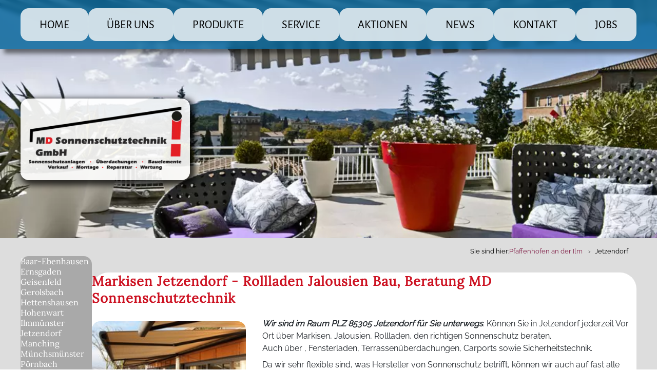

--- FILE ---
content_type: text/html; charset=utf-8
request_url: https://www.rollladenbau-markisen.de/sonnenschutz/jetzendorf.html
body_size: 20712
content:
<!DOCTYPE html>
<html lang="de">
<head>

<meta charset="utf-8">
<!-- 
	Typo3 implementation FSnD Germany

	This website is powered by TYPO3 - inspiring people to share!
	TYPO3 is a free open source Content Management Framework initially created by Kasper Skaarhoj and licensed under GNU/GPL.
	TYPO3 is copyright 1998-2026 of Kasper Skaarhoj. Extensions are copyright of their respective owners.
	Information and contribution at https://typo3.org/
-->


<link rel="icon" href="/fileadmin/favicon.ico" type="image/vnd.microsoft.icon">

<meta name="generator" content="TYPO3 CMS">
<meta name="description" content="Markisen Jetzendorf Sonnenschutz Markisen Jalousien Rollladen, MD Sonnenschutztechnik, Fachhändler für Sonnenschutz Wetterschutz Sichtschutz im Raum Jetzendorf">
<meta name="viewport" content="width=device-width, user-scalable=yes">
<meta name="author" content="FSnD Ltd.">
<meta name="keywords" content="Jetzendorf, Sonnenschutz, Markisen, Jalousien, Rollladen, Markisen Jetzendorf, Jalousien Jetzendorf, Rollladen Jetzendorf, Terrassenüberdachungen Jetzendorf">
<meta property="og:title" content="Jetzendorf Markisen Jetzendorf - Sonnenschutz Jalousien Rollladen und mehr">
<meta property="og:description" content="Jetzendorf Sonnenschutz Markisen Jalousien Rollladen und mehr, Markisen Jetzendorf, Jalousien Jetzendorf, Rollladen Jetzendorf, Terrassenüberdachungen Jetzendorf">
<meta name="twitter:card" content="summary">
<meta name="twitter:title" content="Jetzendorf Markisen Jetzendorf - Sonnenschutz Jalousien Rollladen und mehr">
<meta name="twitter:description" content="Jetzendorf Sonnenschutz Markisen Jalousien Rollladen und mehr, Markisen Jetzendorf, Jalousien Jetzendorf, Rollladen Jetzendorf, Terrassenüberdachungen Jetzendorf">
<meta name="made" content="FSnD Deutschland">
<meta name="revisit-after" content="3 days">
<meta name="identifier-url" content="https://www.rollladenbau-markisen.de">
<meta name="copyright" content="FSnD Ltd">
<meta name="publisher" content="FSnD Ltd">
<meta name="date" content="2026-01-14">
<meta name="abstract" content="Jetzendorf Sonnenschutz Markisen Jalousien Rollladen und mehr, Markisen Jetzendorf, Jalousien Jetzendorf, Rollladen Jetzendorf, Terrassenüberdachungen Jetzendorf">


<link rel="stylesheet" href="/typo3conf/ext/fsnd_settings/Resources/Public/Css/core.css?1753882113" media="screen,print">
<link rel="stylesheet" href="/typo3conf/ext/fsnd_settings/Resources/Public/Css/desktop.css?1743861769" media="screen and (min-width: 940px)">
<link rel="stylesheet" href="/typo3conf/ext/fsnd_settings/Resources/Public/Css/mobile.css?1747832979" media="screen and (max-width: 940px)">
<link rel="stylesheet" href="/typo3conf/ext/fsnd_settings/Resources/Public/Css/mask.css?1755589342" media="all">
<link rel="stylesheet" href="/typo3conf/ext/fsnd_settings/Resources/Public/theme/mdsonnenschutz/Css/styles.css?1766401509" media="screen,print">
<link rel="stylesheet" href="/typo3conf/ext/fsnd_settings/Resources/Public/theme/mdsonnenschutz/Css/desktopmenu.css?1755709333" media="screen and (min-width: 940px)">
<link rel="stylesheet" href="/typo3conf/ext/fsnd_settings/Resources/Public/theme/mdsonnenschutz/Css/mobilemenu.css?1748092019" media="screen and (max-width: 940px)">
<link rel="stylesheet" href="/typo3conf/ext/fsnd_settings/Resources/Public/fontawesome/css/fontawesome.min.css?1742935138" media="screen,print">
<link rel="stylesheet" href="/typo3conf/ext/fsnd_settings/Resources/Public/fontawesome/css/brands.min.css?1742935138" media="screen,print">
<link rel="stylesheet" href="/typo3conf/ext/fsnd_settings/Resources/Public/fontawesome/css/solid.min.css?1742935138" media="screen,print">
<link rel="stylesheet" href="/typo3conf/ext/fsnd_company/Resources/Public/Css/styles.css?1748531637" media="all">
<link rel="stylesheet" href="/typo3conf/ext/fsnd_product2/Resources/Public/css/fsndproduct.css?1747686037" media="all">
<link rel="stylesheet" href="/typo3conf/ext/powermail/Resources/Public/Css/Basic.css?1743774730" media="all">
<link rel="stylesheet" href="/typo3conf/ext/fsnd_reprequest/Resources/Public/Css/anfragen.css?1747820858" media="all">
<link rel="stylesheet" href="/typo3conf/ext/skjsonlylightbox/Resources/Public/glightbox-3.2.0/dist/css/glightbox.min.css?1743774683" media="screen">
<link rel="stylesheet" href="/typo3conf/ext/fsnd_settings/Resources/Public/Css/ceImages.css?1742935137" media="screen,print">






<title>Markisen Jetzendorf - Sonnenschutz Jalousien Rollladen und mehr</title><meta name="geo.placename" content="Jetzendorf"><meta name="geo.position" content="48.4332797;11.4186595"><meta name="geo.region" content="DE-BY">
<!-- /*********   FSnD statistics    Copyright:  FSnD(Klaus@FSnD.de)   ************/-->
<script>
  const fsnd_statistics = new Image(1,1);
  const fsnd_single_page = new Image(1,1);
  // const srcUrl = "https://statistics.fsnd.de/add_stats.php?id=54&pwd=markisen"+"&refer="+escape(document.referrer)+"&scrd="+screen.colorDepth+"&scrw="+screen.width+"&doc_url="+document.URL
  // console.info( "calling URL: " + srcUrl )
  fsnd_statistics.src = "https://statistics.fsnd.de/add_stats.php?id=54&pwd=markisen"+"&refer="+escape(document.referrer)+"&scrd="+screen.colorDepth+"&scrw="+screen.width+"&doc_url="+document.URL;
  fsnd_single_page.src = "https://statistics.fsnd.de/single_page.php?id=54&pwd=markisen&url="+document.URL;
//-->
</script>

    
        <link rel="apple-touch-icon" href="https://www.rollladenbau-markisen.de/fileadmin/apple-touch.png">
    
    <script type="application/ld+json">
        {
        "@context": "https://schema.org",
        "@type": "LocalBusiness",
        "name": "MD Sonnenschutztechnik GmbH",
        "url": "https://www.rollladenbau-markisen.de/",
        "logo": "https://www.rollladenbau-markisen.de/typo3conf/ext/fsnd_settings/Resources/Public/theme/mdsonnenschutz/Images/GMBH.png",
        "image": "https://www.rollladenbau-markisen.de/fileadmin/mdss-localbusiness.jpg",
        "address": {
                    "@type": "PostalAddress",
                    "streetAddress": "Ottostraße 10",
                    "postalCode": "85757",
                    "addressLocality": "Karlsfeld",
                    "addressCountry": {
                                       "@type": "Country",
                                       "name": "DE"
                                      }
                    },
        "telephone": "+49-8131-330748-0",
        "sameAs": [
        "https://www.facebook.com/MDSonnenschutztechnik01/"
        ]
        }
        </script>


<link rel="canonical" href="https://www.rollladenbau-markisen.de/sonnenschutz/jetzendorf.html"/>
</head>
<body id="page" class="stdPage pageLayout5 pageLevel3">


        
        
    <div id="logo">
     <a href="/index.html" class="logoLink">

            <img title="Marc Deiner Sonnenschutztechnik GmbH" alt="Marc Deiner Sonnenschutztechnik GmbH" src="/typo3temp/assets/_processed_/d/c/csm_GMBH_77ef855476.webp" width="360" height="149" />

     </a>
    </div>


        
    
            <div id="teaserWrapper" class="parallaxWrapper"  data-layout="5">
                <div id="teaser" class="teaserEl notChecked" data-hasmultiple="0">
                        
                        <div class="teaserImage teaserImgimage teaserAlign0 teaserImgLayout0 frame-default" id="teaserImg1" data-pageheight="0"><div class="teaserImgInnerWrapper"><div class="teaserImg"><div class="teaserImgInnerWrapper"><img src="/fileadmin/_processed_/0/0/csm_Fotolia_43360589_M_3954c6d80c.webp" loading="eager" width="1900" height="1267"  class="teaserImageEl"  alt="MD Sonnenschutz GmbH" title="MD Sonnenschutz GmbH" srcset="/fileadmin/_processed_/0/0/csm_Fotolia_43360589_M_8e2364e847.webp 480w,/fileadmin/_processed_/0/0/csm_Fotolia_43360589_M_6cb1d448fc.webp 768w,/fileadmin/_processed_/0/0/csm_Fotolia_43360589_M_1ad60bd139.webp 1024w,/fileadmin/_processed_/0/0/csm_Fotolia_43360589_M_5f35c20220.webp 1400w,/fileadmin/_processed_/0/0/csm_Fotolia_43360589_M_aced1f73fc.webp 1800w," ></div></div><div class="teaserImg"><div class="teaserImgInnerWrapper"><img src="/fileadmin/_processed_/1/9/csm_Markilux_crop_6bacf4cc04.webp" loading="eager" width="1900" height="684"  class="teaserImageEl"  alt="Verdunkelungsanlagen Sichtschutz" title="Verdunkelungsanlagen Sichtschutz" srcset="/fileadmin/_processed_/1/9/csm_Markilux_crop_04fc22e718.webp 480w,/fileadmin/_processed_/1/9/csm_Markilux_crop_c0861f68b5.webp 768w,/fileadmin/_processed_/1/9/csm_Markilux_crop_579f95292b.webp 1024w,/fileadmin/_processed_/1/9/csm_Markilux_crop_09075077c9.webp 1400w,/fileadmin/_processed_/1/9/csm_Markilux_crop_4723a3cc6c.webp 1800w," ></div></div><div class="teaserImg"><div class="teaserImgInnerWrapper"><img src="/fileadmin/_processed_/7/a/csm_Fotolia_4656894_M_e8c83d0bce.webp" loading="eager" width="1900" height="1272"  class="teaserImageEl"  alt="Sonnenschutz Wetterschutz" title="Sonnenschutz Wetterschutz" srcset="/fileadmin/_processed_/7/a/csm_Fotolia_4656894_M_c24274e4bd.webp 480w,/fileadmin/_processed_/7/a/csm_Fotolia_4656894_M_2dcea217f2.webp 768w,/fileadmin/_processed_/7/a/csm_Fotolia_4656894_M_185637ae12.webp 1024w,/fileadmin/_processed_/7/a/csm_Fotolia_4656894_M_f97cadad15.webp 1400w,/fileadmin/_processed_/7/a/csm_Fotolia_4656894_M_fbe3e2e84d.webp 1800w," ></div></div><div class="teaserImg"><div class="teaserImgInnerWrapper"><img src="/fileadmin/_processed_/6/7/csm_fotolia-34754788_M_5539fc135d.webp" loading="eager" width="1900" height="1267"  class="teaserImageEl"  alt="Überdachungen, Car Port" title="Überdachungen, Car Port" srcset="/fileadmin/_processed_/6/7/csm_fotolia-34754788_M_85434a5a25.webp 480w,/fileadmin/_processed_/6/7/csm_fotolia-34754788_M_e9e9faae1f.webp 768w,/fileadmin/_processed_/6/7/csm_fotolia-34754788_M_6324f6fff9.webp 1024w,/fileadmin/_processed_/6/7/csm_fotolia-34754788_M_b457fea415.webp 1400w,/fileadmin/_processed_/6/7/csm_fotolia-34754788_M_b6b8294d6d.webp 1800w," ></div></div><div class="teaserImg"><div class="teaserImgInnerWrapper"><img src="/fileadmin/_processed_/d/6/csm_Fotolia_34488376_M_d40af178de.webp" loading="eager" width="1900" height="1267"  class="teaserImageEl"  alt="Jalousien, Rollladen" title="Jalousien, Rollladen" srcset="/fileadmin/_processed_/d/6/csm_Fotolia_34488376_M_3c6d6e7ea6.webp 480w,/fileadmin/_processed_/d/6/csm_Fotolia_34488376_M_ac0e7777fe.webp 768w,/fileadmin/_processed_/d/6/csm_Fotolia_34488376_M_d4a91c1522.webp 1024w,/fileadmin/_processed_/d/6/csm_Fotolia_34488376_M_10304c0787.webp 1400w,/fileadmin/_processed_/d/6/csm_Fotolia_34488376_M_06f0ae3386.webp 1800w," ></div></div><div class="teaserImg"><div class="teaserImgInnerWrapper"><img src="/fileadmin/_processed_/c/a/csm_Markilux_2_crop_608f577195.webp" loading="eager" width="1900" height="685"  class="teaserImageEl"  alt="Jalousien Markisen - München Installation Reparatur" title="Jalousien Markisen - München Installation Reparatur" srcset="/fileadmin/_processed_/c/a/csm_Markilux_2_crop_4d8d0245b2.webp 480w,/fileadmin/_processed_/c/a/csm_Markilux_2_crop_c9eceb427b.webp 768w,/fileadmin/_processed_/c/a/csm_Markilux_2_crop_051374762d.webp 1024w,/fileadmin/_processed_/c/a/csm_Markilux_2_crop_9b747b317f.webp 1400w,/fileadmin/_processed_/c/a/csm_Markilux_2_crop_e7d8377c31.webp 1800w," ></div></div><div data-typeimage data-headertype100 data-pos="0" class="teaserTextWrapper content teaserTextWrapperType0"><div class="teaserText"></div></div></div></div>
                    
                </div>
            </div>
        


        <div id="outerWrapper" class='bodyWrapper'>
            
            <div id="headerWrapper">
    
    <div id="header" class="content">
        
        <div id="menuOuterWrapper">
            
<!-- load only if @supports fails -->
<script type="module">
    if (!CSS.supports('anchor-name: --test')) {
        import('https://cdn.skypack.dev/@floating-ui/dom')
            .then(({ computePosition, flip, shift, offset, autoUpdate }) => {
                document.querySelectorAll('[popover]').forEach(pop => {
                    const anchor = document.getElementById(pop.getAttribute('anchor'));
                    autoUpdate(anchor, pop, () => {
                        computePosition(anchor, pop, {
                            middleware: [ offset(4), flip(), shift() ],
                        }).then(({ x, y }) => {
                            Object.assign(pop.style, { left: `${x}px`, top: `${y}px` });
                        });
                    });
                });
            });
    }
</script>
    <div id="mainMenuWrapper">
        <div class="menuTitle mobileMenuItem">Menü</div>
        <a href="#" class="toggle-button" id="menuButton" title="Menü">
            <span class="bar" id="hamburgerBar1"></span>
            <span class="bar" id="hamburgerBar2"></span>
            <span class="bar" id="hamburgerBar3"></span>
        </a>
        <nav id="main-menu">
            <ul id="mainMenu" class="sf-menu level1 menu">
                

                    <li class='level1 menuItem menuItem3' data-mainmenuitem="1">
                        
                        <a as="document" class="menuItemLink menuLinkLevel1" title="Home" rel="preload" href="/">Home</a>
                        
                        
                    </li>
                

                    <li class='level1 menuItem menuItem8' data-mainmenuitem="2">
                        <span class="withSub">
                        <a as="document" class="menuItemLink menuLinkLevel1" title="Über uns" rel="preload" href="/ueber-uns.html">Über uns</a>
                        <span class="sub-menu-toggle"><i class="fa-solid fa-caret-right"></i></span></span>
                        
                            <div class='subMenuOuterWrapper subMenu1OuterWrapper hasMediaFile'>
                                <div class="subMenuWrapper">
                                    <div class="menuSubtitle">MD Sonnenschutz Rolladenbau GmbH</div>
                                  <div class='subMenuInnerWrapper subMenu1InnerWrapper'>
                                    
                                        
                                            
                                                
                                                <div class="submenuInfoImage submenu1InfoImage" style="background-image:url('/fileadmin/_processed_/1/2/csm_Fotolia_32739177_M_d5934170d7.webp');" data-background-image="/fileadmin/_processed_/1/2/csm_Fotolia_32739177_M_d5934170d7.webp"></div>
                                            
                                        
                                    
                                    <!-- Render submenus for level 2 -->
                                      
                                      
                                              
                                          
                                    <ul class="level2 menu mediumSubMenu" data-submenu="7">
                                        <!-- Nested f:for for submenu items -->
                                        
                                            
                                                    
                                                        
                                                            
                                                        
                                                    
                                                
                                            
                                            <li class='level2 menuItem'
                                                id="menuItem16"
                                                data-submenuitem="16"
                                                data-item-cycle="1"
                                                data-page-image="/fileadmin/_processed_/9/9/csm_bauelemente_5d6dce16a2.webp">
                                                
                                                
                                                        <a class="level2 menuItemLink menuItem16" title="Geschichte" href="/ueber-uns/geschichte.html">
                                                            Geschichte
                                                        </a>
                                                    

                                                
                                                
                                            </li>
                                        
                                            
                                                    
                                                        
                                                            
                                                        
                                                    
                                                
                                            
                                            <li class='level2 menuItem'
                                                id="menuItem17"
                                                data-submenuitem="17"
                                                data-item-cycle="2"
                                                data-page-image="/fileadmin/_processed_/7/1/csm_pexels-diohasbi-3280130_e05baed50c.webp">
                                                
                                                
                                                        <a class="level2 menuItemLink menuItem17" title="Team" href="/team.html">
                                                            Team
                                                        </a>
                                                    

                                                
                                                
                                            </li>
                                        
                                            
                                                    
                                                        
                                                            
                                                        
                                                    
                                                
                                            
                                            <li class='level2 menuItem'
                                                id="menuItem11"
                                                data-submenuitem="11"
                                                data-item-cycle="3"
                                                data-page-image="/fileadmin/_processed_/6/d/csm_crop__143857_t1__1920_0_804cb1fe45.webp">
                                                
                                                
                                                        <a class="level2 menuItemLink menuItem11" title="Referenzen" href="/ueber-uns/referenzen.html">
                                                            Referenzen
                                                        </a>
                                                    

                                                
                                                
                                            </li>
                                        
                                            
                                                    
                                                        
                                                            
                                                        
                                                    
                                                
                                            
                                            <li class='level2 menuItem'
                                                id="menuItem333"
                                                data-submenuitem="333"
                                                data-item-cycle="4"
                                                data-page-image="/fileadmin/_processed_/7/1/csm_pexels-pixabay-163405_366ace4762.webp">
                                                
                                                
                                                        <a class="level2 menuItemLink menuItem333" title="Einzugsgebiete" href="/ueber-uns/einzugsgebiete.html">
                                                            Einzugsgebiete
                                                        </a>
                                                    

                                                
                                                
                                            </li>
                                        
                                            
                                                    
                                                        
                                                            
                                                        
                                                    
                                                
                                            
                                            <li class='level2 menuItem'
                                                id="menuItem1399"
                                                data-submenuitem="1399"
                                                data-item-cycle="5"
                                                data-page-image="/fileadmin/_processed_/d/5/csm_8J4A2141_2166954237.webp">
                                                
                                                
                                                        <a class="level2 menuItemLink menuItem1399" title="Ausstellungsräume" href="/ueber-uns/ausstellung.html">
                                                            Ausstellungsräume
                                                        </a>
                                                    

                                                
                                                
                                            </li>
                                        
                                            
                                                    
                                                        
                                                            
                                                        
                                                    
                                                
                                            
                                            <li class='level2 menuItem'
                                                id="menuItem1392"
                                                data-submenuitem="1392"
                                                data-item-cycle="6"
                                                data-page-image="/fileadmin/_processed_/2/3/csm_mdsonnenschutz_a7398315d8.webp">
                                                <span class="withSub">
                                                
                                                        <a class="level2 menuItemLink menuItem1392" title="Standorte" href="/standorte.html">
                                                            Standorte
                                                        </a>
                                                    

                                                <span class="sub-menu-toggle"><i class="fa-solid fa-caret-right"></i></span></span>
                                                
                                                    <div class="subSubMenuWrapper" popovertarget="submenu1392" aria-haspopup="menu" style="anchor-name: --menu1392-anchor;">
                                                    
                                                    
                                                    <ul popover class="level3 menu regularSubmenu" id="submenu1392" data-subsubmenu data-subpagecount="3" style="position-anchor: --menu1392-anchor;">
                                                        
                                                            <li class="level3 menuItem" data-subsubmenuitem="1395">
                                                                <a class="level2 menuItemLink menuItem1395" title="Olching" href="/standorte/olching.html">
                                                                    Olching
                                                                </a>
                                                                
                                                            </li>
                                                        
                                                            <li class="level3 menuItem" data-subsubmenuitem="1396">
                                                                <a class="level2 menuItemLink menuItem1396" title="Karlsfeld" href="/standorte/karlsfeld.html">
                                                                    Karlsfeld - Dachau
                                                                </a>
                                                                
                                                            </li>
                                                        
                                                            <li class="level3 menuItem" data-subsubmenuitem="1397">
                                                                <a class="level2 menuItemLink menuItem1397" title="Poing" href="/standorte/poing.html">
                                                                    Poing - München
                                                                </a>
                                                                
                                                            </li>
                                                        
                                                    </ul>
                                                    </div>
                                                
                                            </li>
                                        
                                            
                                                    
                                                        
                                                            
                                                        
                                                    
                                                
                                            
                                            <li class='level2 menuItem'
                                                id="menuItem2069"
                                                data-submenuitem="2069"
                                                data-item-cycle="7"
                                                data-page-image="/fileadmin/_processed_/0/8/csm_primus-sonnenschirm-caravita-aluminiumdeckkappe_8bf6c50c6d.webp">
                                                
                                                
                                                        <a class="level2 menuItemLink menuItem2069" title="Hersteller" href="/hersteller-anbieter.html">
                                                            Lieferanten
                                                        </a>
                                                    

                                                
                                                
                                            </li>
                                        
                                    </ul>
                                  </div>
                            </div>
                            </div>
                        
                    </li>
                

                    <li class='level1 menuItem menuItem22' data-mainmenuitem="3">
                        <span class="withSub">
                        <a as="document" class="menuItemLink menuLinkLevel1" title="Produkte" rel="preload" href="/produkte.html">Produkte</a>
                        <span class="sub-menu-toggle"><i class="fa-solid fa-caret-right"></i></span></span>
                        
                            <div class='subMenuOuterWrapper subMenu1OuterWrapper hasMediaFile'>
                                <div class="subMenuWrapper">
                                    <div class="menuSubtitle">Die große Produktpalette der MD Sonnenschutz GmbH</div>
                                  <div class='subMenuInnerWrapper subMenu1InnerWrapper'>
                                    
                                        
                                            
                                                
                                                <div class="submenuInfoImage submenu1InfoImage" style="background-image:url('/fileadmin/_processed_/4/6/csm_8J4A2116_f8e4f269c1.webp');" data-background-image="/fileadmin/_processed_/4/6/csm_8J4A2116_f8e4f269c1.webp"></div>
                                            
                                        
                                    
                                    <!-- Render submenus for level 2 -->
                                      
                                      
                                              
                                          
                                    <ul class="level2 menu largeSubMenu" data-submenu="18">
                                        <!-- Nested f:for for submenu items -->
                                        
                                            
                                                    
                                                        
                                                            
                                                        
                                                    
                                                
                                            
                                            <li class='level2 menuItem'
                                                id="menuItem24"
                                                data-submenuitem="24"
                                                data-item-cycle="1"
                                                data-page-image="/fileadmin/_processed_/5/a/csm_raffstoren6_6c8b6cddfc.webp">
                                                <span class="withSub">
                                                
                                                        <a class="level2 menuItemLink menuItem24" title="Raffstore / Außenjalousien" href="/produkte/raffstore-aussenjalousien.html">
                                                            Raffstore / Außenjalousien
                                                        </a>
                                                    

                                                <span class="sub-menu-toggle"><i class="fa-solid fa-caret-right"></i></span></span>
                                                
                                                    <div class="subSubMenuWrapper" popovertarget="submenu24" aria-haspopup="menu" style="anchor-name: --menu24-anchor;">
                                                    
                                                    
                                                            
                                                            
                                                        
                                                    <ul popover class="level3 menu mediumSubmenu" id="submenu24" data-subsubmenu data-subpagecount="9" style="position-anchor: --menu24-anchor;">
                                                        
                                                            <li class="level3 menuItem" data-subsubmenuitem="485">
                                                                <a class="level2 menuItemLink menuItem485" title="Eurosun" href="/eurosun-raffstore-aussenjalousien.html">
                                                                    Eurosun
                                                                </a>
                                                                
                                                            </li>
                                                        
                                                            <li class="level3 menuItem" data-subsubmenuitem="348">
                                                                <a class="level2 menuItemLink menuItem348" title="WAREMA" href="/warema-raffstore-aussenjalousien.html">
                                                                    WAREMA
                                                                </a>
                                                                
                                                            </li>
                                                        
                                                            <li class="level3 menuItem" data-subsubmenuitem="370">
                                                                <a class="level2 menuItemLink menuItem370" title="ROMA" href="/roma/raffstore/aussenjalousien.html">
                                                                    ROMA
                                                                </a>
                                                                
                                                            </li>
                                                        
                                                            <li class="level3 menuItem" data-subsubmenuitem="552">
                                                                <a class="level2 menuItemLink menuItem552" title="Schlotterer" href="/schlotterer-raffstore-aussenjalousien.html">
                                                                    Schlotterer
                                                                </a>
                                                                
                                                            </li>
                                                        
                                                            <li class="level3 menuItem" data-subsubmenuitem="662">
                                                                <a class="level2 menuItemLink menuItem662" title="Valetta" href="/valetta-raffstore-jalousien.html">
                                                                    Valetta
                                                                </a>
                                                                
                                                            </li>
                                                        
                                                            <li class="level3 menuItem" data-subsubmenuitem="711">
                                                                <a class="level2 menuItemLink menuItem711" title="Hella" href="/hella-raffstore-aussenjalousien.html">
                                                                    Hella
                                                                </a>
                                                                
                                                            </li>
                                                        
                                                            <li class="level3 menuItem" data-subsubmenuitem="822">
                                                                <a class="level2 menuItemLink menuItem822" title="Clauss" href="/clauss-raffstore-aussenjalousien.html">
                                                                    Clauss
                                                                </a>
                                                                
                                                            </li>
                                                        
                                                            <li class="level3 menuItem" data-subsubmenuitem="1772">
                                                                <a class="level2 menuItemLink menuItem1772" title="Griesser" href="/griesser-lamellenstoren.html">
                                                                    Griesser
                                                                </a>
                                                                
                                                            </li>
                                                        
                                                            <li class="level3 menuItem" data-subsubmenuitem="3191">
                                                                <a class="level2 menuItemLink menuItem3191" title="FAQ Jalousien" href="/faq/jalousien.html">
                                                                    FAQ Jalousien
                                                                </a>
                                                                
                                                            </li>
                                                        
                                                    </ul>
                                                    </div>
                                                
                                            </li>
                                        
                                            
                                                    
                                                        
                                                            
                                                        
                                                    
                                                
                                            
                                            <li class='level2 menuItem'
                                                id="menuItem23"
                                                data-submenuitem="23"
                                                data-item-cycle="2"
                                                data-page-image="/fileadmin/_processed_/e/2/csm_aufsetz-rollladen2_411dcbe169.webp">
                                                <span class="withSub">
                                                
                                                        <a class="level2 menuItemLink menuItem23" title="Rollläden" href="/produkte/rolllaeden.html">
                                                            Rollläden
                                                        </a>
                                                    

                                                <span class="sub-menu-toggle"><i class="fa-solid fa-caret-right"></i></span></span>
                                                
                                                    <div class="subSubMenuWrapper" popovertarget="submenu23" aria-haspopup="menu" style="anchor-name: --menu23-anchor;">
                                                    
                                                    
                                                            
                                                            
                                                        
                                                    <ul popover class="level3 menu mediumSubmenu" id="submenu23" data-subsubmenu data-subpagecount="10" style="position-anchor: --menu23-anchor;">
                                                        
                                                            <li class="level3 menuItem" data-subsubmenuitem="2941">
                                                                <a class="level2 menuItemLink menuItem2941" title="GLASGARD" href="/glasgard-rolllaeden.html">
                                                                    GLASGARD
                                                                </a>
                                                                
                                                            </li>
                                                        
                                                            <li class="level3 menuItem" data-subsubmenuitem="201">
                                                                <a class="level2 menuItemLink menuItem201" title="WAREMA" href="/warema-rollladen.html">
                                                                    WAREMA
                                                                </a>
                                                                
                                                            </li>
                                                        
                                                            <li class="level3 menuItem" data-subsubmenuitem="202">
                                                                <a class="level2 menuItemLink menuItem202" title="ROMA" href="/roma-rolllaeden.html">
                                                                    ROMA
                                                                </a>
                                                                
                                                            </li>
                                                        
                                                            <li class="level3 menuItem" data-subsubmenuitem="496">
                                                                <a class="level2 menuItemLink menuItem496" title="Heydebreck" href="/heydebreck-rollladen.html">
                                                                    Heydebreck
                                                                </a>
                                                                
                                                            </li>
                                                        
                                                            <li class="level3 menuItem" data-subsubmenuitem="560">
                                                                <a class="level2 menuItemLink menuItem560" title="Schlotterer" href="/schlotterer-rollladen.html">
                                                                    Schlotterer
                                                                </a>
                                                                
                                                            </li>
                                                        
                                                            <li class="level3 menuItem" data-subsubmenuitem="668">
                                                                <a class="level2 menuItemLink menuItem668" title="Valetta" href="/valetta-rolllaeden.html">
                                                                    Valetta
                                                                </a>
                                                                
                                                            </li>
                                                        
                                                            <li class="level3 menuItem" data-subsubmenuitem="767">
                                                                <a class="level2 menuItemLink menuItem767" title="Hella" href="/hella-rolllaeden.html">
                                                                    Hella
                                                                </a>
                                                                
                                                            </li>
                                                        
                                                            <li class="level3 menuItem" data-subsubmenuitem="812">
                                                                <a class="level2 menuItemLink menuItem812" title="Clauss" href="/clauss-rolllaeden.html">
                                                                    Clauss
                                                                </a>
                                                                
                                                            </li>
                                                        
                                                            <li class="level3 menuItem" data-subsubmenuitem="1790">
                                                                <a class="level2 menuItemLink menuItem1790" title="Griesser" href="/griesser/rollladen.html">
                                                                    Griesser
                                                                </a>
                                                                
                                                            </li>
                                                        
                                                            <li class="level3 menuItem" data-subsubmenuitem="3190">
                                                                <a class="level2 menuItemLink menuItem3190" title="FAQ Rollläden" href="/faq/rolllaeden.html">
                                                                    FAQ Rollläden
                                                                </a>
                                                                
                                                            </li>
                                                        
                                                    </ul>
                                                    </div>
                                                
                                            </li>
                                        
                                            
                                                    
                                                        
                                                            
                                                        
                                                    
                                                
                                            
                                            <li class='level2 menuItem'
                                                id="menuItem35"
                                                data-submenuitem="35"
                                                data-item-cycle="3"
                                                data-page-image="/fileadmin/_processed_/a/8/csm_verdunkelungen_252cd21f8a.webp">
                                                <span class="withSub">
                                                
                                                        <a class="level2 menuItemLink menuItem35" title="Verdunkelungen" href="/produkte/verdunkelungen.html">
                                                            Verdunkelungen
                                                        </a>
                                                    

                                                <span class="sub-menu-toggle"><i class="fa-solid fa-caret-right"></i></span></span>
                                                
                                                    <div class="subSubMenuWrapper" popovertarget="submenu35" aria-haspopup="menu" style="anchor-name: --menu35-anchor;">
                                                    
                                                    
                                                    <ul popover class="level3 menu regularSubmenu" id="submenu35" data-subsubmenu data-subpagecount="5" style="position-anchor: --menu35-anchor;">
                                                        
                                                            <li class="level3 menuItem" data-subsubmenuitem="212">
                                                                <a class="level2 menuItemLink menuItem212" title="Warema" href="/warema-verdunkelungen.html">
                                                                    Warema
                                                                </a>
                                                                
                                                            </li>
                                                        
                                                            <li class="level3 menuItem" data-subsubmenuitem="54">
                                                                <a class="level2 menuItemLink menuItem54" title="Klaiber" href="/klaiber-verdunkelungen.html">
                                                                    Klaiber
                                                                </a>
                                                                
                                                            </li>
                                                        
                                                            <li class="level3 menuItem" data-subsubmenuitem="765">
                                                                <a class="level2 menuItemLink menuItem765" title="Hella" href="/hella-verdunkelungen.html">
                                                                    Hella
                                                                </a>
                                                                
                                                            </li>
                                                        
                                                            <li class="level3 menuItem" data-subsubmenuitem="943">
                                                                <a class="level2 menuItemLink menuItem943" title="Clauss" href="/clauss-verdunkelungen/innen-kassettenrollo-case-blackout.html">
                                                                    Clauss
                                                                </a>
                                                                
                                                            </li>
                                                        
                                                            <li class="level3 menuItem" data-subsubmenuitem="3193">
                                                                <a class="level2 menuItemLink menuItem3193" title="FAQ Verdunkelungen Verdunkelungsanlagen" href="/faq-verdunkelungen-verdunkelungsanlagen.html">
                                                                    FAQ Verdunkelungen Verdunkelungsanlagen
                                                                </a>
                                                                
                                                            </li>
                                                        
                                                    </ul>
                                                    </div>
                                                
                                            </li>
                                        
                                            
                                                    
                                                        
                                                            
                                                        
                                                    
                                                
                                            
                                            <li class='level2 menuItem'
                                                id="menuItem26"
                                                data-submenuitem="26"
                                                data-item-cycle="4"
                                                data-page-image="/fileadmin/_processed_/6/e/csm_Markilux_4f4c9246c7.webp">
                                                <span class="withSub">
                                                
                                                        <a class="level2 menuItemLink menuItem26" title="Markisen" href="/produkte/markisen.html">
                                                            Markisen
                                                        </a>
                                                    

                                                <span class="sub-menu-toggle"><i class="fa-solid fa-caret-right"></i></span></span>
                                                
                                                    <div class="subSubMenuWrapper" popovertarget="submenu26" aria-haspopup="menu" style="anchor-name: --menu26-anchor;">
                                                    
                                                    
                                                            
                                                            
                                                        
                                                    <ul popover class="level3 menu mediumSubmenu largeSubmenu" id="submenu26" data-subsubmenu data-subpagecount="20" style="position-anchor: --menu26-anchor;">
                                                        
                                                            <li class="level3 menuItem" data-subsubmenuitem="546">
                                                                <a class="level2 menuItemLink menuItem546" title="Beschattungssysteme" href="/beschattungssysteme.html">
                                                                    Beschattungssysteme
                                                                </a>
                                                                
                                                            </li>
                                                        
                                                            <li class="level3 menuItem" data-subsubmenuitem="52">
                                                                <a class="level2 menuItemLink menuItem52" title="Fallarm-Markisen" href="/fallarm-markisen.html">
                                                                    Fallarm-Markisen
                                                                </a>
                                                                
                                                            </li>
                                                        
                                                            <li class="level3 menuItem" data-subsubmenuitem="48">
                                                                <a class="level2 menuItemLink menuItem48" title="Fassaden Markisen" href="/fassaden-markisen.html">
                                                                    Fassaden Markisen
                                                                </a>
                                                                
                                                            </li>
                                                        
                                                            <li class="level3 menuItem" data-subsubmenuitem="383">
                                                                <a class="level2 menuItemLink menuItem383" title="Fenstermarkisen" href="/produkte/fenstermarkisen.html">
                                                                    Fenstermarkisen
                                                                </a>
                                                                
                                                            </li>
                                                        
                                                            <li class="level3 menuItem" data-subsubmenuitem="513">
                                                                <a class="level2 menuItemLink menuItem513" title="Freistehende Markisen" href="/freistehende-markisen.html">
                                                                    Freistehende Markisen
                                                                </a>
                                                                
                                                            </li>
                                                        
                                                            <li class="level3 menuItem" data-subsubmenuitem="46">
                                                                <a class="level2 menuItemLink menuItem46" title="Gelenkarm- / Kassetten-Markisen" href="/gelenkarm-kassetten-markisen.html">
                                                                    Gelenkarm- / Kassetten-Markisen
                                                                </a>
                                                                
                                                            </li>
                                                        
                                                            <li class="level3 menuItem" data-subsubmenuitem="564">
                                                                <a class="level2 menuItemLink menuItem564" title="Großflächen - Gastromarkisen" href="/grossflaechenmarkisen.html">
                                                                    Großflächen - Gastromarkisen
                                                                </a>
                                                                
                                                            </li>
                                                        
                                                            <li class="level3 menuItem" data-subsubmenuitem="461">
                                                                <a class="level2 menuItemLink menuItem461" title="Hülsenmarkisen" href="/produkte/markisen/huelsenmarkise.html">
                                                                    Hülsenmarkisen
                                                                </a>
                                                                
                                                            </li>
                                                        
                                                            <li class="level3 menuItem" data-subsubmenuitem="238">
                                                                <a class="level2 menuItemLink menuItem238" title="Markisen für Wohndachfenster" href="/wohndachfenster-markisen.html">
                                                                    Markisen für Wohndachfenster
                                                                </a>
                                                                
                                                            </li>
                                                        
                                                            <li class="level3 menuItem" data-subsubmenuitem="50">
                                                                <a class="level2 menuItemLink menuItem50" title="Markisoletten" href="/markisoletten.html">
                                                                    Markisoletten
                                                                </a>
                                                                
                                                            </li>
                                                        
                                                            <li class="level3 menuItem" data-subsubmenuitem="532">
                                                                <a class="level2 menuItemLink menuItem532" title="MHZ Markisen" href="/mhz-markisen.html">
                                                                    MHZ Markisen
                                                                </a>
                                                                
                                                            </li>
                                                        
                                                            <li class="level3 menuItem" data-subsubmenuitem="458">
                                                                <a class="level2 menuItemLink menuItem458" title="Pergolamarkisen" href="/pergolamarkise-pavilion.html">
                                                                    Pergolamarkisen
                                                                </a>
                                                                
                                                            </li>
                                                        
                                                            <li class="level3 menuItem" data-subsubmenuitem="523">
                                                                <a class="level2 menuItemLink menuItem523" title="Seitlicher Sonnenschutz" href="/seitlicher-sonnenschutz-seitenzug-markisen.html">
                                                                    Seitlicher Sonnenschutz
                                                                </a>
                                                                
                                                            </li>
                                                        
                                                            <li class="level3 menuItem" data-subsubmenuitem="51">
                                                                <a class="level2 menuItemLink menuItem51" title="Senkrecht Markisen" href="/senkrecht-markisen.html">
                                                                    Senkrecht Markisen
                                                                </a>
                                                                
                                                            </li>
                                                        
                                                            <li class="level3 menuItem" data-subsubmenuitem="45">
                                                                <a class="level2 menuItemLink menuItem45" title="Stand-Markisen / Portalstütze-Markisen" href="/stand-markisen-portalstuetze-markisen.html">
                                                                    Stand-Markisen / Portalstütze-Markisen
                                                                </a>
                                                                
                                                            </li>
                                                        
                                                            <li class="level3 menuItem" data-subsubmenuitem="575">
                                                                <a class="level2 menuItemLink menuItem575" title="Teleskopmarkisen" href="/teleskopmarkisen.html">
                                                                    Teleskopmarkisen
                                                                </a>
                                                                
                                                            </li>
                                                        
                                                            <li class="level3 menuItem" data-subsubmenuitem="44">
                                                                <a class="level2 menuItemLink menuItem44" title="Terrassen - und Wintergarten-Markisen" href="/terrassen-wintergarten-markisen.html">
                                                                    Terrassen - und Wintergarten-Markisen
                                                                </a>
                                                                
                                                            </li>
                                                        
                                                            <li class="level3 menuItem" data-subsubmenuitem="529">
                                                                <a class="level2 menuItemLink menuItem529" title="Unterglasmarkisen Unterdachmarkisen" href="/unterglasmarkisen-unterdachmarkisen.html">
                                                                    Unterdachmarkisen Unterglasmarkisen
                                                                </a>
                                                                
                                                            </li>
                                                        
                                                            <li class="level3 menuItem" data-subsubmenuitem="43">
                                                                <a class="level2 menuItemLink menuItem43" title="ZIP-Screen / Fix-Screen" href="/zip-screen-fix-screen.html">
                                                                    ZIP-Screen / Fix-Screen
                                                                </a>
                                                                
                                                            </li>
                                                        
                                                            <li class="level3 menuItem" data-subsubmenuitem="3189">
                                                                <a class="level2 menuItemLink menuItem3189" title="FAQ Markisen" href="/faq/markisen.html">
                                                                    FAQ Markisen
                                                                </a>
                                                                
                                                            </li>
                                                        
                                                    </ul>
                                                    </div>
                                                
                                            </li>
                                        
                                            
                                            
                                            <li class='level2 menuItem'
                                                id="menuItem49"
                                                data-submenuitem="49"
                                                data-item-cycle="5"
                                                data-page-image="">
                                                <span class="withSub">
                                                
                                                        <a class="level2 menuItemLink menuItem49" title="Segel / Schirme" href="/produkte/sonnensegel-schirme.html">
                                                            Segel / Schirme
                                                        </a>
                                                    

                                                <span class="sub-menu-toggle"><i class="fa-solid fa-caret-right"></i></span></span>
                                                
                                                    <div class="subSubMenuWrapper" popovertarget="submenu49" aria-haspopup="menu" style="anchor-name: --menu49-anchor;">
                                                    
                                                    
                                                    <ul popover class="level3 menu regularSubmenu" id="submenu49" data-subsubmenu data-subpagecount="3" style="position-anchor: --menu49-anchor;">
                                                        
                                                            <li class="level3 menuItem" data-subsubmenuitem="264">
                                                                <a class="level2 menuItemLink menuItem264" title="Sonnensegel" href="/produkte/sonnensegel.html">
                                                                    Sonnensegel
                                                                </a>
                                                                
                                                            </li>
                                                        
                                                            <li class="level3 menuItem" data-subsubmenuitem="41">
                                                                <a class="level2 menuItemLink menuItem41" title="Sonnenschirme" href="/produkte/sonnenschirme.html">
                                                                    Sonnenschirme
                                                                </a>
                                                                
                                                            </li>
                                                        
                                                            <li class="level3 menuItem" data-subsubmenuitem="3222">
                                                                <a class="level2 menuItemLink menuItem3222" title="FAQ Sonnensegel &amp; Sonnenschirme" href="/faq-sonnensegel-sonnenschirme.html">
                                                                    FAQ Sonnensegel & Sonnenschirme
                                                                </a>
                                                                
                                                            </li>
                                                        
                                                    </ul>
                                                    </div>
                                                
                                            </li>
                                        
                                            
                                                    
                                                        
                                                            
                                                        
                                                    
                                                
                                            
                                            <li class='level2 menuItem'
                                                id="menuItem40"
                                                data-submenuitem="40"
                                                data-item-cycle="6"
                                                data-page-image="/fileadmin/_processed_/4/2/csm_innenliegender-sonnenschutz2_6ea91b6d32.webp">
                                                <span class="withSub">
                                                
                                                        <a class="level2 menuItemLink menuItem40" title="Innenliegender Sonnenschutz" href="/produkte/innenliegender-sonnenschutz.html">
                                                            Innenliegender Sonnenschutz
                                                        </a>
                                                    

                                                <span class="sub-menu-toggle"><i class="fa-solid fa-caret-right"></i></span></span>
                                                
                                                    <div class="subSubMenuWrapper" popovertarget="submenu40" aria-haspopup="menu" style="anchor-name: --menu40-anchor;">
                                                    
                                                    
                                                            
                                                            
                                                        
                                                    <ul popover class="level3 menu mediumSubmenu" id="submenu40" data-subsubmenu data-subpagecount="8" style="position-anchor: --menu40-anchor;">
                                                        
                                                            <li class="level3 menuItem" data-subsubmenuitem="533">
                                                                <a class="level2 menuItemLink menuItem533" title="Jalousien" href="/produkte/jalousien.html">
                                                                    Jalousien
                                                                </a>
                                                                
                                                            </li>
                                                        
                                                            <li class="level3 menuItem" data-subsubmenuitem="537">
                                                                <a class="level2 menuItemLink menuItem537" title="Rollos" href="/produkte/rollos.html">
                                                                    Rollos
                                                                </a>
                                                                
                                                            </li>
                                                        
                                                            <li class="level3 menuItem" data-subsubmenuitem="539">
                                                                <a class="level2 menuItemLink menuItem539" title="Faltstores/Plissee" href="/produkte/faltstores-plissee.html">
                                                                    Faltstores/Plissee
                                                                </a>
                                                                
                                                            </li>
                                                        
                                                            <li class="level3 menuItem" data-subsubmenuitem="542">
                                                                <a class="level2 menuItemLink menuItem542" title="Flächenvorhänge" href="/produkte/flaechenvorhaenge.html">
                                                                    Flächenvorhänge
                                                                </a>
                                                                
                                                            </li>
                                                        
                                                            <li class="level3 menuItem" data-subsubmenuitem="544">
                                                                <a class="level2 menuItemLink menuItem544" title="Hafttextil" href="/produkte/hafttextil.html">
                                                                    Hafttextil
                                                                </a>
                                                                
                                                            </li>
                                                        
                                                            <li class="level3 menuItem" data-subsubmenuitem="935">
                                                                <a class="level2 menuItemLink menuItem935" title="Dachfenster" href="/clauss-dachfenster.html">
                                                                    Dachfenster
                                                                </a>
                                                                
                                                            </li>
                                                        
                                                            <li class="level3 menuItem" data-subsubmenuitem="2914">
                                                                <a class="level2 menuItemLink menuItem2914" title="Innenbeschattung" href="/produkte/innenbeschattung.html">
                                                                    Innenbeschattung
                                                                </a>
                                                                
                                                            </li>
                                                        
                                                            <li class="level3 menuItem" data-subsubmenuitem="3225">
                                                                <a class="level2 menuItemLink menuItem3225" title="FAQ innenliegender Sonnenschutz" href="/faq-innenliegender-sonnenschutz.html">
                                                                    FAQ innenliegender Sonnenschutz
                                                                </a>
                                                                
                                                            </li>
                                                        
                                                    </ul>
                                                    </div>
                                                
                                            </li>
                                        
                                            
                                                    
                                                        
                                                            
                                                        
                                                    
                                                
                                            
                                            <li class='level2 menuItem'
                                                id="menuItem2840"
                                                data-submenuitem="2840"
                                                data-item-cycle="7"
                                                data-page-image="/fileadmin/_processed_/8/0/csm_rolllaeden1_2c5017e3af.webp">
                                                <span class="withSub">
                                                
                                                        <a class="level2 menuItemLink menuItem2840" title="Fensterläden" href="/produkte/fensterlaeden.html">
                                                            Fensterläden
                                                        </a>
                                                    

                                                <span class="sub-menu-toggle"><i class="fa-solid fa-caret-right"></i></span></span>
                                                
                                                    <div class="subSubMenuWrapper" popovertarget="submenu2840" aria-haspopup="menu" style="anchor-name: --menu2840-anchor;">
                                                    
                                                    
                                                    <ul popover class="level3 menu regularSubmenu" id="submenu2840" data-subsubmenu data-subpagecount="4" style="position-anchor: --menu2840-anchor;">
                                                        
                                                            <li class="level3 menuItem" data-subsubmenuitem="2841">
                                                                <a class="level2 menuItemLink menuItem2841" title="Kaiser" href="/produkte/fensterlaeden/kaiser.html">
                                                                    Kaiser
                                                                </a>
                                                                
                                                            </li>
                                                        
                                                            <li class="level3 menuItem" data-subsubmenuitem="2845">
                                                                <a class="level2 menuItemLink menuItem2845" title="Heydebreck" href="/produkte/fensterlaeden/produktefensterlaedenheydebreck.html">
                                                                    Heydebreck
                                                                </a>
                                                                
                                                            </li>
                                                        
                                                            <li class="level3 menuItem" data-subsubmenuitem="1767">
                                                                <a class="level2 menuItemLink menuItem1767" title="Griesser Fensterladen" href="/griesser/fensterladen.html">
                                                                    Griesser Fensterladen
                                                                </a>
                                                                
                                                            </li>
                                                        
                                                            <li class="level3 menuItem" data-subsubmenuitem="3233">
                                                                <a class="level2 menuItemLink menuItem3233" title="FAQ Fensterladen Fensterläden" href="/faq-fensterladen-fensterlaeden.html">
                                                                    FAQ Fensterladen Fensterläden
                                                                </a>
                                                                
                                                            </li>
                                                        
                                                    </ul>
                                                    </div>
                                                
                                            </li>
                                        
                                            
                                                    
                                                        
                                                            
                                                        
                                                    
                                                
                                            
                                            <li class='level2 menuItem'
                                                id="menuItem25"
                                                data-submenuitem="25"
                                                data-item-cycle="8"
                                                data-page-image="/fileadmin/_processed_/0/f/csm_insektenschutz_c532f371d8.webp">
                                                <span class="withSub">
                                                
                                                        <a class="level2 menuItemLink menuItem25" title="Insektenschutz" href="/produkte/insektenschutz.html">
                                                            Insektenschutz
                                                        </a>
                                                    

                                                <span class="sub-menu-toggle"><i class="fa-solid fa-caret-right"></i></span></span>
                                                
                                                    <div class="subSubMenuWrapper" popovertarget="submenu25" aria-haspopup="menu" style="anchor-name: --menu25-anchor;">
                                                    
                                                    
                                                            
                                                            
                                                        
                                                    <ul popover class="level3 menu mediumSubmenu" id="submenu25" data-subsubmenu data-subpagecount="7" style="position-anchor: --menu25-anchor;">
                                                        
                                                            <li class="level3 menuItem" data-subsubmenuitem="287">
                                                                <a class="level2 menuItemLink menuItem287" title="Warema" href="/warema-insektenschutz.html">
                                                                    Warema
                                                                </a>
                                                                
                                                            </li>
                                                        
                                                            <li class="level3 menuItem" data-subsubmenuitem="548">
                                                                <a class="level2 menuItemLink menuItem548" title="Neher" href="/neher-insektenschutz.html">
                                                                    Neher
                                                                </a>
                                                                
                                                            </li>
                                                        
                                                            <li class="level3 menuItem" data-subsubmenuitem="695">
                                                                <a class="level2 menuItemLink menuItem695" title="Valetta" href="/valetta-insektenschutz.html">
                                                                    Valetta
                                                                </a>
                                                                
                                                            </li>
                                                        
                                                            <li class="level3 menuItem" data-subsubmenuitem="730">
                                                                <a class="level2 menuItemLink menuItem730" title="Hella" href="/hella-insektenschutz.html">
                                                                    Hella
                                                                </a>
                                                                
                                                            </li>
                                                        
                                                            <li class="level3 menuItem" data-subsubmenuitem="1452">
                                                                <a class="level2 menuItemLink menuItem1452" title="MHZ" href="/insektenschutzgitter-mhz.html">
                                                                    MHZ
                                                                </a>
                                                                
                                                            </li>
                                                        
                                                            <li class="level3 menuItem" data-subsubmenuitem="610">
                                                                <a class="level2 menuItemLink menuItem610" title="Lichtschächte" href="/lichtschaechte.html">
                                                                    Lichtschächte
                                                                </a>
                                                                
                                                            </li>
                                                        
                                                            <li class="level3 menuItem" data-subsubmenuitem="3234">
                                                                <a class="level2 menuItemLink menuItem3234" title="FAQ Insektenschutzgitter" href="/faq-insektenschutzgitter.html">
                                                                    FAQ Insektenschutzgitter
                                                                </a>
                                                                
                                                            </li>
                                                        
                                                    </ul>
                                                    </div>
                                                
                                            </li>
                                        
                                            
                                                    
                                                        
                                                            
                                                        
                                                    
                                                
                                            
                                            <li class='level2 menuItem'
                                                id="menuItem39"
                                                data-submenuitem="39"
                                                data-item-cycle="9"
                                                data-page-image="/fileadmin/_processed_/d/0/csm_fix-lamellen_c982853840.webp">
                                                <span class="withSub">
                                                
                                                        <a class="level2 menuItemLink menuItem39" title="Fix-Lamellen" href="/produkte/fix-lamellen-produkte.html">
                                                            Fix-Lamellen
                                                        </a>
                                                    

                                                <span class="sub-menu-toggle"><i class="fa-solid fa-caret-right"></i></span></span>
                                                
                                                    <div class="subSubMenuWrapper" popovertarget="submenu39" aria-haspopup="menu" style="anchor-name: --menu39-anchor;">
                                                    
                                                    
                                                    <ul popover class="level3 menu regularSubmenu" id="submenu39" data-subsubmenu data-subpagecount="1" style="position-anchor: --menu39-anchor;">
                                                        
                                                            <li class="level3 menuItem" data-subsubmenuitem="3235">
                                                                <a class="level2 menuItemLink menuItem3235" title="FAQ Fixlamellen" href="/faq-fixlamellen.html">
                                                                    FAQ Fixlamellen
                                                                </a>
                                                                
                                                            </li>
                                                        
                                                    </ul>
                                                    </div>
                                                
                                            </li>
                                        
                                            
                                                    
                                                        
                                                            
                                                        
                                                    
                                                
                                            
                                            <li class='level2 menuItem'
                                                id="menuItem38"
                                                data-submenuitem="38"
                                                data-item-cycle="10"
                                                data-page-image="/fileadmin/_processed_/b/b/csm_ueberdachung_9038b70a5e.webp">
                                                <span class="withSub">
                                                
                                                        <a class="level2 menuItemLink menuItem38" title="Überdachungen / Terassendächer" href="/produkte/ueberdachungen-terrassendaecher.html">
                                                            Überdachungen / Terassendächer
                                                        </a>
                                                    

                                                <span class="sub-menu-toggle"><i class="fa-solid fa-caret-right"></i></span></span>
                                                
                                                    <div class="subSubMenuWrapper" popovertarget="submenu38" aria-haspopup="menu" style="anchor-name: --menu38-anchor;">
                                                    
                                                    
                                                            
                                                            
                                                        
                                                    <ul popover class="level3 menu mediumSubmenu" id="submenu38" data-subsubmenu data-subpagecount="12" style="position-anchor: --menu38-anchor;">
                                                        
                                                            <li class="level3 menuItem" data-subsubmenuitem="479">
                                                                <a class="level2 menuItemLink menuItem479" title="Erhardt" href="/produkte/ueberdachungen-terrassendaecher/erhardt-ueberdachungen-terassendaecher.html">
                                                                    Erhardt
                                                                </a>
                                                                
                                                            </li>
                                                        
                                                            <li class="level3 menuItem" data-subsubmenuitem="303">
                                                                <a class="level2 menuItemLink menuItem303" title="Warema" href="/warema-ueberdachungen-terassendaecher.html">
                                                                    Warema
                                                                </a>
                                                                
                                                            </li>
                                                        
                                                            <li class="level3 menuItem" data-subsubmenuitem="1411">
                                                                <a class="level2 menuItemLink menuItem1411" title="Klaiber" href="/klaiber-ueberdachungen-terassendaecher.html">
                                                                    Klaiber
                                                                </a>
                                                                
                                                            </li>
                                                        
                                                            <li class="level3 menuItem" data-subsubmenuitem="1419">
                                                                <a class="level2 menuItemLink menuItem1419" title="Solarlux" href="/solarlux-ueberdachungen-terassendaecher.html">
                                                                    Solarlux
                                                                </a>
                                                                
                                                            </li>
                                                        
                                                            <li class="level3 menuItem" data-subsubmenuitem="1424">
                                                                <a class="level2 menuItemLink menuItem1424" title="Sunflex-Glaselemente" href="/sunflex-ueberdachungen-terassendaecher.html">
                                                                    Sunflex-Glaselemente
                                                                </a>
                                                                
                                                            </li>
                                                        
                                                            <li class="level3 menuItem" data-subsubmenuitem="651">
                                                                <a class="level2 menuItemLink menuItem651" title="Valetta" href="/valetta-aussenbeschattungen.html">
                                                                    Valetta
                                                                </a>
                                                                
                                                            </li>
                                                        
                                                            <li class="level3 menuItem" data-subsubmenuitem="945">
                                                                <a class="level2 menuItemLink menuItem945" title="Gardendreams" href="/gardendreams-ueberdachungen-terassendaecher.html">
                                                                    Gardendreams
                                                                </a>
                                                                
                                                            </li>
                                                        
                                                            <li class="level3 menuItem" data-subsubmenuitem="180">
                                                                <a class="level2 menuItemLink menuItem180" title="Glasdachsysteme" href="/glasdachsysteme.html">
                                                                    Glasdachsysteme
                                                                </a>
                                                                
                                                            </li>
                                                        
                                                            <li class="level3 menuItem" data-subsubmenuitem="1415">
                                                                <a class="level2 menuItemLink menuItem1415" title="Lamellendach" href="/produkte/lamellendach.html">
                                                                    Lamellendach
                                                                </a>
                                                                
                                                            </li>
                                                        
                                                            <li class="level3 menuItem" data-subsubmenuitem="3236">
                                                                <a class="level2 menuItemLink menuItem3236" title="FAQ Überdachungen Terrassendächer Allgemein" href="/faq-ueberdachungen-terrassendaecher-allgemein.html">
                                                                    FAQ Überdachungen Terrassendächer Allgemein
                                                                </a>
                                                                
                                                            </li>
                                                        
                                                            <li class="level3 menuItem" data-subsubmenuitem="3242">
                                                                <a class="level2 menuItemLink menuItem3242" title="FAQ Überdachungen" href="/faq-ueberdachungen.html">
                                                                    FAQ Überdachungen
                                                                </a>
                                                                
                                                            </li>
                                                        
                                                            <li class="level3 menuItem" data-subsubmenuitem="3243">
                                                                <a class="level2 menuItemLink menuItem3243" title="FAQ Terrassendach Terrassendächer" href="/faq-terrassendach-terrassendaecher.html">
                                                                    FAQ Terrassendach Terrassendächer
                                                                </a>
                                                                
                                                            </li>
                                                        
                                                    </ul>
                                                    </div>
                                                
                                            </li>
                                        
                                            
                                            
                                            <li class='level2 menuItem'
                                                id="menuItem966"
                                                data-submenuitem="966"
                                                data-item-cycle="11"
                                                data-page-image="">
                                                <span class="withSub">
                                                
                                                        <a class="level2 menuItemLink menuItem966" title="Gartenzimmer - Wintergarten" href="/produkte/gardendreams-gartenzimmer.html">
                                                            Gartenzimmer - Wintergarten
                                                        </a>
                                                    

                                                <span class="sub-menu-toggle"><i class="fa-solid fa-caret-right"></i></span></span>
                                                
                                                    <div class="subSubMenuWrapper" popovertarget="submenu966" aria-haspopup="menu" style="anchor-name: --menu966-anchor;">
                                                    
                                                    
                                                    <ul popover class="level3 menu regularSubmenu" id="submenu966" data-subsubmenu data-subpagecount="3" style="position-anchor: --menu966-anchor;">
                                                        
                                                            <li class="level3 menuItem" data-subsubmenuitem="967">
                                                                <a class="level2 menuItemLink menuItem967" title="Gardendreams" href="/produkte/gardendreams-gartenzimmer.html">
                                                                    Gardendreams
                                                                </a>
                                                                
                                                            </li>
                                                        
                                                            <li class="level3 menuItem" data-subsubmenuitem="1426">
                                                                <a class="level2 menuItemLink menuItem1426" title="Solarlux" href="/produkte/solarlux-wintergarten-winterg%C3%A4rten.html">
                                                                    Solarlux
                                                                </a>
                                                                
                                                            </li>
                                                        
                                                            <li class="level3 menuItem" data-subsubmenuitem="3244">
                                                                <a class="level2 menuItemLink menuItem3244" title="FAQ Gartenzimmer Wintergarten Allgemein" href="/faq-gartenzimmer-wintergarten-allgemein.html">
                                                                    FAQ Gartenzimmer Wintergarten Allgemein
                                                                </a>
                                                                
                                                            </li>
                                                        
                                                    </ul>
                                                    </div>
                                                
                                            </li>
                                        
                                            
                                                    
                                                        
                                                            
                                                        
                                                    
                                                
                                            
                                            <li class='level2 menuItem'
                                                id="menuItem27"
                                                data-submenuitem="27"
                                                data-item-cycle="12"
                                                data-page-image="/fileadmin/_processed_/0/d/csm_rolltor_f4a7ef93ce.webp">
                                                <span class="withSub">
                                                
                                                        <a class="level2 menuItemLink menuItem27" title="Rolltore" href="/produkte/rolltore.html">
                                                            Rolltore
                                                        </a>
                                                    

                                                <span class="sub-menu-toggle"><i class="fa-solid fa-caret-right"></i></span></span>
                                                
                                                    <div class="subSubMenuWrapper" popovertarget="submenu27" aria-haspopup="menu" style="anchor-name: --menu27-anchor;">
                                                    
                                                    
                                                    <ul popover class="level3 menu regularSubmenu" id="submenu27" data-subsubmenu data-subpagecount="1" style="position-anchor: --menu27-anchor;">
                                                        
                                                            <li class="level3 menuItem" data-subsubmenuitem="3247">
                                                                <a class="level2 menuItemLink menuItem3247" title="FAQ Rolltore" href="/faq-rolltore.html">
                                                                    FAQ Rolltore
                                                                </a>
                                                                
                                                            </li>
                                                        
                                                    </ul>
                                                    </div>
                                                
                                            </li>
                                        
                                            
                                                    
                                                        
                                                            
                                                        
                                                    
                                                
                                            
                                            <li class='level2 menuItem'
                                                id="menuItem47"
                                                data-submenuitem="47"
                                                data-item-cycle="13"
                                                data-page-image="/fileadmin/_processed_/1/8/csm_terrassen-system-boden2_e072f16a38.webp">
                                                <span class="withSub">
                                                
                                                        <a class="level2 menuItemLink menuItem47" title="Terrassen-System-Böden" href="/produkte/terrassen-system-boden.html">
                                                            Terrassen-System-Böden
                                                        </a>
                                                    

                                                <span class="sub-menu-toggle"><i class="fa-solid fa-caret-right"></i></span></span>
                                                
                                                    <div class="subSubMenuWrapper" popovertarget="submenu47" aria-haspopup="menu" style="anchor-name: --menu47-anchor;">
                                                    
                                                    
                                                    <ul popover class="level3 menu regularSubmenu" id="submenu47" data-subsubmenu data-subpagecount="2" style="position-anchor: --menu47-anchor;">
                                                        
                                                            <li class="level3 menuItem" data-subsubmenuitem="169">
                                                                <a class="level2 menuItemLink menuItem169" title="Klaiber" href="/klaiber-terrassen-system-boden.html">
                                                                    Klaiber
                                                                </a>
                                                                
                                                            </li>
                                                        
                                                            <li class="level3 menuItem" data-subsubmenuitem="3248">
                                                                <a class="level2 menuItemLink menuItem3248" title="FAQ Terrassen System Boden" href="/faq-terrassen-system-boden.html">
                                                                    FAQ Terrassen System Boden
                                                                </a>
                                                                
                                                            </li>
                                                        
                                                    </ul>
                                                    </div>
                                                
                                            </li>
                                        
                                            
                                                    
                                                        
                                                            
                                                        
                                                    
                                                
                                            
                                            <li class='level2 menuItem'
                                                id="menuItem3101"
                                                data-submenuitem="3101"
                                                data-item-cycle="14"
                                                data-page-image="/fileadmin/_processed_/2/d/csm_2021062116051765d0b70dc7cc4d1090952e045d8fbae7_upscaled_4c2aabb03e.webp">
                                                <span class="withSub">
                                                
                                                        <a class="level2 menuItemLink menuItem3101" title="LED Technik" href="/produkte/led-technik.html">
                                                            LED Technik
                                                        </a>
                                                    

                                                <span class="sub-menu-toggle"><i class="fa-solid fa-caret-right"></i></span></span>
                                                
                                                    <div class="subSubMenuWrapper" popovertarget="submenu3101" aria-haspopup="menu" style="anchor-name: --menu3101-anchor;">
                                                    
                                                    
                                                            
                                                            
                                                        
                                                    <ul popover class="level3 menu mediumSubmenu largeSubmenu" id="submenu3101" data-subsubmenu data-subpagecount="14" style="position-anchor: --menu3101-anchor;">
                                                        
                                                            <li class="level3 menuItem" data-subsubmenuitem="3152">
                                                                <a class="level2 menuItemLink menuItem3152" title="Maßgeschneiderte LED-Wände" href="/produkte/led-technik/massgeschneiderte-led-waende.html">
                                                                    Maßgeschneiderte LED Wände
                                                                </a>
                                                                
                                                            </li>
                                                        
                                                            <li class="level3 menuItem" data-subsubmenuitem="3149">
                                                                <a class="level2 menuItemLink menuItem3149" title="Digitale Beschilderung" href="/produkte/led-technik/digitale-beschilderung.html">
                                                                    Digitale Beschilderung
                                                                </a>
                                                                
                                                            </li>
                                                        
                                                            <li class="level3 menuItem" data-subsubmenuitem="3142">
                                                                <a class="level2 menuItemLink menuItem3142" title="LED-Lösungen" href="/produkte/led-technik/led-loesungen.html">
                                                                    LED Lösungen
                                                                </a>
                                                                
                                                            </li>
                                                        
                                                            <li class="level3 menuItem" data-subsubmenuitem="3141">
                                                                <a class="level2 menuItemLink menuItem3141" title="Innovative Displays" href="/produkte/led-technik/innovative-displays.html">
                                                                    Innovative Displays
                                                                </a>
                                                                
                                                            </li>
                                                        
                                                            <li class="level3 menuItem" data-subsubmenuitem="3139">
                                                                <a class="level2 menuItemLink menuItem3139" title="LED-Lösungen für den Innenbereich" href="/produkte/led-technik/led-loesungen-fuer-den-innenbereich.html">
                                                                    LED Lösungen Innenbereich
                                                                </a>
                                                                
                                                            </li>
                                                        
                                                            <li class="level3 menuItem" data-subsubmenuitem="3134">
                                                                <a class="level2 menuItemLink menuItem3134" title="Premium LED-Displays" href="/produkte/led-technik/premium-led-displays.html">
                                                                    Premium LED Displays
                                                                </a>
                                                                
                                                            </li>
                                                        
                                                            <li class="level3 menuItem" data-subsubmenuitem="3132">
                                                                <a class="level2 menuItemLink menuItem3132" title="LED Video Walls" href="/produkte/led-technik/led-video-walls.html">
                                                                    LED Video Walls
                                                                </a>
                                                                
                                                            </li>
                                                        
                                                            <li class="level3 menuItem" data-subsubmenuitem="3130">
                                                                <a class="level2 menuItemLink menuItem3130" title="LED Screens für Ihre Traumfeier" href="/produkte/led-technik/led-screens-fuer-ihre-traumfeier.html">
                                                                    LED Screens Feiern
                                                                </a>
                                                                
                                                            </li>
                                                        
                                                            <li class="level3 menuItem" data-subsubmenuitem="3129">
                                                                <a class="level2 menuItemLink menuItem3129" title="LED-Module" href="/produkte/led-technik/led-module.html">
                                                                    LED Module
                                                                </a>
                                                                
                                                            </li>
                                                        
                                                            <li class="level3 menuItem" data-subsubmenuitem="3124">
                                                                <a class="level2 menuItemLink menuItem3124" title="Außenwerbung mit interaktiven Displays" href="/produkte/led-technik/aussenwerbung-mit-interaktiven-displays.html">
                                                                    Außenwerbung interaktive Displays
                                                                </a>
                                                                
                                                            </li>
                                                        
                                                            <li class="level3 menuItem" data-subsubmenuitem="3116">
                                                                <a class="level2 menuItemLink menuItem3116" title="modernste LED-Technologie" href="/produkte/led-technik/modernste-led-technologie.html">
                                                                    Modernste LED Technologie
                                                                </a>
                                                                
                                                            </li>
                                                        
                                                            <li class="level3 menuItem" data-subsubmenuitem="3115">
                                                                <a class="level2 menuItemLink menuItem3115" title="Transparente LED-Displays" href="/produkte/led-technik/transparente-led-displays.html">
                                                                    Transparente LED Displays
                                                                </a>
                                                                
                                                            </li>
                                                        
                                                            <li class="level3 menuItem" data-subsubmenuitem="3106">
                                                                <a class="level2 menuItemLink menuItem3106" title="Einzigartigkeit von Glasdesign" href="/produkte/led-technik/einzigartigkeit-von-glasdesign.html">
                                                                    Glasdesign
                                                                </a>
                                                                
                                                            </li>
                                                        
                                                            <li class="level3 menuItem" data-subsubmenuitem="3192">
                                                                <a class="level2 menuItemLink menuItem3192" title="FAQ Transparente LED-Technik" href="/faq-transparente-led-technik.html">
                                                                    FAQ Transparente LED-Technik
                                                                </a>
                                                                
                                                            </li>
                                                        
                                                    </ul>
                                                    </div>
                                                
                                            </li>
                                        
                                            
                                                    
                                                        
                                                            
                                                        
                                                    
                                                
                                            
                                            <li class='level2 menuItem'
                                                id="menuItem181"
                                                data-submenuitem="181"
                                                data-item-cycle="15"
                                                data-page-image="/fileadmin/_processed_/0/0/csm_elero-AeroTec-offene-Klappe_c8a8c1266d.webp">
                                                <span class="withSub">
                                                
                                                        <a class="level2 menuItemLink menuItem181" title="Zubehör" href="/produkte/zubehoer.html">
                                                            Zubehör
                                                        </a>
                                                    

                                                <span class="sub-menu-toggle"><i class="fa-solid fa-caret-right"></i></span></span>
                                                
                                                    <div class="subSubMenuWrapper" popovertarget="submenu181" aria-haspopup="menu" style="anchor-name: --menu181-anchor;">
                                                    
                                                    
                                                            
                                                            
                                                        
                                                    <ul popover class="level3 menu mediumSubmenu largeSubmenu" id="submenu181" data-subsubmenu data-subpagecount="14" style="position-anchor: --menu181-anchor;">
                                                        
                                                            <li class="level3 menuItem" data-subsubmenuitem="2966">
                                                                <a class="level2 menuItemLink menuItem2966" title="Corradi Zubehör" href="/corradi-zubehoer.html">
                                                                    Corradi Zubehör
                                                                </a>
                                                                
                                                            </li>
                                                        
                                                            <li class="level3 menuItem" data-subsubmenuitem="182">
                                                                <a class="level2 menuItemLink menuItem182" title="Funkzubehör" href="/funkzubehoer.html">
                                                                    Funkzubehör
                                                                </a>
                                                                
                                                            </li>
                                                        
                                                            <li class="level3 menuItem" data-subsubmenuitem="1446">
                                                                <a class="level2 menuItemLink menuItem1446" title="Alarmanlagen - Kameras" href="/produkte/alarmanlagen-kameras.html">
                                                                    Alarmanlagen - Kameras
                                                                </a>
                                                                
                                                            </li>
                                                        
                                                            <li class="level3 menuItem" data-subsubmenuitem="1559">
                                                                <a class="level2 menuItemLink menuItem1559" title="Videotürsprechanlage" href="/produkte/videotuersprechanlage.html">
                                                                    Videotürsprechanlage
                                                                </a>
                                                                
                                                            </li>
                                                        
                                                            <li class="level3 menuItem" data-subsubmenuitem="1005">
                                                                <a class="level2 menuItemLink menuItem1005" title="Zentralsteuerungssysteme" href="/zentralsteuerungssysteme-warema.html">
                                                                    Zentral&shy;steuerungs&shy;systeme
                                                                </a>
                                                                
                                                            </li>
                                                        
                                                            <li class="level3 menuItem" data-subsubmenuitem="1012">
                                                                <a class="level2 menuItemLink menuItem1012" title="Motoren/Antriebe" href="/motoren-steuerung.html">
                                                                    Motoren&shy;/Antriebe
                                                                </a>
                                                                
                                                            </li>
                                                        
                                                            <li class="level3 menuItem" data-subsubmenuitem="1030">
                                                                <a class="level2 menuItemLink menuItem1030" title="Bussysteme" href="/warema-bussysteme.html">
                                                                    Bussysteme
                                                                </a>
                                                                
                                                            </li>
                                                        
                                                            <li class="level3 menuItem" data-subsubmenuitem="1043">
                                                                <a class="level2 menuItemLink menuItem1043" title="BAline" href="/warema-baline.html">
                                                                    BAline
                                                                </a>
                                                                
                                                            </li>
                                                        
                                                            <li class="level3 menuItem" data-subsubmenuitem="1053">
                                                                <a class="level2 menuItemLink menuItem1053" title="Messwertgeber/Sensoren" href="/messwertgeber-sensoren.html">
                                                                    Messwertgeber&shy;/Sensoren
                                                                </a>
                                                                
                                                            </li>
                                                        
                                                            <li class="level3 menuItem" data-subsubmenuitem="183">
                                                                <a class="level2 menuItemLink menuItem183" title="Steuerungszubehör" href="/produkte/steuerungszubehoer.html">
                                                                    Steuerungszubehör
                                                                </a>
                                                                
                                                            </li>
                                                        
                                                            <li class="level3 menuItem" data-subsubmenuitem="1072">
                                                                <a class="level2 menuItemLink menuItem1072" title="Warema" href="/warema-zubehoer.html">
                                                                    Warema
                                                                </a>
                                                                
                                                            </li>
                                                        
                                                            <li class="level3 menuItem" data-subsubmenuitem="1340">
                                                                <a class="level2 menuItemLink menuItem1340" title="Zubehör für Rollläden/Jalousien/Markisen" href="/zubehoer-selve.html">
                                                                    Zubehör für Rollläden&shy;/Jalousien<wbr>/Markisen
                                                                </a>
                                                                
                                                            </li>
                                                        
                                                            <li class="level3 menuItem" data-subsubmenuitem="3010">
                                                                <a class="level2 menuItemLink menuItem3010" title="Erhardt Zubehör" href="/erhardt-zubehoer.html">
                                                                    Erhardt Zubehör
                                                                </a>
                                                                
                                                            </li>
                                                        
                                                            <li class="level3 menuItem" data-subsubmenuitem="3168">
                                                                <a class="level2 menuItemLink menuItem3168" title="Caravita Schirmzubehör" href="/produkte/zubehoer/caravita-schirmzubehoer.html">
                                                                    Caravita Schirmzubehör
                                                                </a>
                                                                
                                                            </li>
                                                        
                                                    </ul>
                                                    </div>
                                                
                                            </li>
                                        
                                            
                                                    
                                                        
                                                            
                                                        
                                                    
                                                
                                            
                                            <li class='level2 menuItem'
                                                id="menuItem36"
                                                data-submenuitem="36"
                                                data-item-cycle="16"
                                                data-page-image="/fileadmin/_processed_/5/d/csm_steuerungen_d62e325c02.webp">
                                                <span class="withSub">
                                                
                                                        <a class="level2 menuItemLink menuItem36" title="Steuerungen" href="/produkte/steuerungen.html">
                                                            Steuerungen Sensoren
                                                        </a>
                                                    

                                                <span class="sub-menu-toggle"><i class="fa-solid fa-caret-right"></i></span></span>
                                                
                                                    <div class="subSubMenuWrapper" popovertarget="submenu36" aria-haspopup="menu" style="anchor-name: --menu36-anchor;">
                                                    
                                                    
                                                            
                                                            
                                                        
                                                    <ul popover class="level3 menu mediumSubmenu" id="submenu36" data-subsubmenu data-subpagecount="6" style="position-anchor: --menu36-anchor;">
                                                        
                                                            <li class="level3 menuItem" data-subsubmenuitem="1565">
                                                                <a class="level2 menuItemLink menuItem1565" title="Nina io Touch-Display Steuerung" href="/somfy/steuerungssysteme-senkrechtmarkisen/nina-io.html">
                                                                    Nina io Touch-Display Steuerung
                                                                </a>
                                                                
                                                            </li>
                                                        
                                                            <li class="level3 menuItem" data-subsubmenuitem="1566">
                                                                <a class="level2 menuItemLink menuItem1566" title="Situo 1 Variation io Funksender" href="/somfy/steuerungssysteme-aussenjalousien/funksender-situo-1-variation-io.html">
                                                                    Situo 1 Variation io Funksender
                                                                </a>
                                                                
                                                            </li>
                                                        
                                                            <li class="level3 menuItem" data-subsubmenuitem="1567">
                                                                <a class="level2 menuItemLink menuItem1567" title="Situo 5 Variation A/M io Funksender" href="/somfy-steuerungssysteme-pergola/situo-5-variation-a-m-io.html">
                                                                    Situo 5 Variation A/M io Funksender
                                                                </a>
                                                                
                                                            </li>
                                                        
                                                            <li class="level3 menuItem" data-subsubmenuitem="1568">
                                                                <a class="level2 menuItemLink menuItem1568" title="Regensensor Ondeis 230V AC" href="/somfy-steuerungssysteme-pergola/regensensor-ondeis-230v-ac.html">
                                                                    Regensensor Ondeis 230V AC
                                                                </a>
                                                                
                                                            </li>
                                                        
                                                            <li class="level3 menuItem" data-subsubmenuitem="1569">
                                                                <a class="level2 menuItemLink menuItem1569" title="Funk- Windsensor Eolis 3D WireFree io weiß" href="/somfy/steuerungssysteme-markisen/funk-windsensor-eolis-wirefree-io.html">
                                                                    Funk- Windsensor Eolis 3D WireFree io weiß
                                                                </a>
                                                                
                                                            </li>
                                                        
                                                            <li class="level3 menuItem" data-subsubmenuitem="1570">
                                                                <a class="level2 menuItemLink menuItem1570" title="Meteolis RTS-System Touchscreen-Steuerung" href="/somfy/steuerungssysteme-aussenjalousien/touch-screen-steuerung-meteolis-rts-system.html">
                                                                    Meteolis RTS-System Touchscreen-Steuerung
                                                                </a>
                                                                
                                                            </li>
                                                        
                                                    </ul>
                                                    </div>
                                                
                                            </li>
                                        
                                            
                                                    
                                                        
                                                            
                                                        
                                                    
                                                
                                            
                                            <li class='level2 menuItem'
                                                id="menuItem37"
                                                data-submenuitem="37"
                                                data-item-cycle="17"
                                                data-page-image="/fileadmin/_processed_/9/9/csm_bauelemente_5d6dce16a2.webp">
                                                <span class="withSub">
                                                
                                                        <a class="level2 menuItemLink menuItem37" title="Bauelemente" href="/produkte/bauelemente.html">
                                                            Bauelemente
                                                        </a>
                                                    

                                                <span class="sub-menu-toggle"><i class="fa-solid fa-caret-right"></i></span></span>
                                                
                                                    <div class="subSubMenuWrapper" popovertarget="submenu37" aria-haspopup="menu" style="anchor-name: --menu37-anchor;">
                                                    
                                                    
                                                    <ul popover class="level3 menu regularSubmenu" id="submenu37" data-subsubmenu data-subpagecount="4" style="position-anchor: --menu37-anchor;">
                                                        
                                                            <li class="level3 menuItem" data-subsubmenuitem="979">
                                                                <a class="level2 menuItemLink menuItem979" title="Car Ports" href="/carports-gardendreams.html">
                                                                    Car Ports
                                                                </a>
                                                                
                                                            </li>
                                                        
                                                            <li class="level3 menuItem" data-subsubmenuitem="985">
                                                                <a class="level2 menuItemLink menuItem985" title="Outdoor Cabins" href="/outdoor-cabins-gardendreams.html">
                                                                    Outdoor Cabins
                                                                </a>
                                                                
                                                            </li>
                                                        
                                                            <li class="level3 menuItem" data-subsubmenuitem="955">
                                                                <a class="level2 menuItemLink menuItem955" title="Wände - Türen - Paneele" href="/waende-panele-tueren.html">
                                                                    Wände - Türen - Paneele
                                                                </a>
                                                                
                                                            </li>
                                                        
                                                            <li class="level3 menuItem" data-subsubmenuitem="3166">
                                                                <a class="level2 menuItemLink menuItem3166" title="Regenrinnen" href="/produkte/bauelemente/regenrinnen/regenrinnen-von-caravita.html">
                                                                    Regenrinnen
                                                                </a>
                                                                
                                                            </li>
                                                        
                                                    </ul>
                                                    </div>
                                                
                                            </li>
                                        
                                            
                                                    
                                                        
                                                            
                                                        
                                                    
                                                
                                            
                                            <li class='level2 menuItem'
                                                id="menuItem188"
                                                data-submenuitem="188"
                                                data-item-cycle="18"
                                                data-page-image="/fileadmin/_processed_/e/4/csm_banner_jalousie_69da06d888.webp">
                                                <span class="withSub">
                                                
                                                        <a class="level2 menuItemLink menuItem188" title="Stoffdesigns" href="/produkte/stoffdesigns.html">
                                                            Stoffdesigns
                                                        </a>
                                                    

                                                <span class="sub-menu-toggle"><i class="fa-solid fa-caret-right"></i></span></span>
                                                
                                                    <div class="subSubMenuWrapper" popovertarget="submenu188" aria-haspopup="menu" style="anchor-name: --menu188-anchor;">
                                                    
                                                    
                                                    <ul popover class="level3 menu regularSubmenu" id="submenu188" data-subsubmenu data-subpagecount="1" style="position-anchor: --menu188-anchor;">
                                                        
                                                            <li class="level3 menuItem" data-subsubmenuitem="1438">
                                                                <a class="level2 menuItemLink menuItem1438" title="Klaiber Tuchkollektion Markisen" href="/klaiber-tuchkollektion-markisen.html">
                                                                    Klaiber Tuchkollektion Markisen
                                                                </a>
                                                                
                                                            </li>
                                                        
                                                    </ul>
                                                    </div>
                                                
                                            </li>
                                        
                                    </ul>
                                  </div>
                            </div>
                            </div>
                        
                    </li>
                

                    <li class='level1 menuItem menuItem10' data-mainmenuitem="4">
                        <span class="withSub">
                        <a as="document" class="menuItemLink menuLinkLevel1" title="Service" rel="preload" href="/service.html">Service</a>
                        <span class="sub-menu-toggle"><i class="fa-solid fa-caret-right"></i></span></span>
                        
                            <div class='subMenuOuterWrapper subMenu1OuterWrapper hasMediaFile'>
                                <div class="subMenuWrapper">
                                    <div class="menuSubtitle">Sonnenschutzanlagen Service Wartung Reparatur Montage Instandhaltung</div>
                                  <div class='subMenuInnerWrapper subMenu1InnerWrapper'>
                                    
                                        
                                            
                                                
                                                <div class="submenuInfoImage submenu1InfoImage" style="background-image:url('/fileadmin/_processed_/5/3/csm_reparaturen-wartung-montage_e3016e40c3.webp');" data-background-image="/fileadmin/_processed_/5/3/csm_reparaturen-wartung-montage_e3016e40c3.webp"></div>
                                            
                                        
                                    
                                    <!-- Render submenus for level 2 -->
                                      
                                      
                                              
                                          
                                    <ul class="level2 menu largeSubMenu" data-submenu="12">
                                        <!-- Nested f:for for submenu items -->
                                        
                                            
                                                    
                                                        
                                                            
                                                        
                                                    
                                                
                                            
                                            <li class='level2 menuItem'
                                                id="menuItem18"
                                                data-submenuitem="18"
                                                data-item-cycle="1"
                                                data-page-image="/fileadmin/_processed_/0/3/csm_csm_roma_raffstore2_e54279f577_e0cfa52fdd.webp">
                                                <span class="withSub">
                                                
                                                        <a class="level2 menuItemLink menuItem18" title="Reparatur" href="/service/reparaturen.html">
                                                            Reparatur - Wartung
                                                        </a>
                                                    

                                                <span class="sub-menu-toggle"><i class="fa-solid fa-caret-right"></i></span></span>
                                                
                                                    <div class="subSubMenuWrapper" popovertarget="submenu18" aria-haspopup="menu" style="anchor-name: --menu18-anchor;">
                                                    
                                                    
                                                            
                                                            
                                                        
                                                    <ul popover class="level3 menu mediumSubmenu largeSubmenu" id="submenu18" data-subsubmenu data-subpagecount="14" style="position-anchor: --menu18-anchor;">
                                                        
                                                            <li class="level3 menuItem" data-subsubmenuitem="3023">
                                                                <a class="level2 menuItemLink menuItem3023" title="Reparatur Auftrag" href="/reparatur-auftrag.html">
                                                                    Reparatur Auftrag
                                                                </a>
                                                                
                                                            </li>
                                                        
                                                            <li class="level3 menuItem" data-subsubmenuitem="83">
                                                                <a class="level2 menuItemLink menuItem83" title="Raffstoren" href="/raffstoren-reparatur.html">
                                                                    Raffstoren
                                                                </a>
                                                                
                                                            </li>
                                                        
                                                            <li class="level3 menuItem" data-subsubmenuitem="84">
                                                                <a class="level2 menuItemLink menuItem84" title="Rollläden" href="/rolllaeden-reparatur.html">
                                                                    Rollläden
                                                                </a>
                                                                
                                                            </li>
                                                        
                                                            <li class="level3 menuItem" data-subsubmenuitem="85">
                                                                <a class="level2 menuItemLink menuItem85" title="Fassaden-Markisen" href="/fassaden-markisen-reparatur.html">
                                                                    Fassaden-Markisen
                                                                </a>
                                                                
                                                            </li>
                                                        
                                                            <li class="level3 menuItem" data-subsubmenuitem="86">
                                                                <a class="level2 menuItemLink menuItem86" title="Gelenkarm-Markisen" href="/gelenkarm-markisen-reparatur.html">
                                                                    Gelenkarm-Markisen
                                                                </a>
                                                                
                                                            </li>
                                                        
                                                            <li class="level3 menuItem" data-subsubmenuitem="3260">
                                                                <a class="level2 menuItemLink menuItem3260" title="Korbmarkisen" href="/korbmarkisen-reparatur.html">
                                                                    Korbmarkisen
                                                                </a>
                                                                
                                                            </li>
                                                        
                                                            <li class="level3 menuItem" data-subsubmenuitem="87">
                                                                <a class="level2 menuItemLink menuItem87" title="Terrassen-und Wintergarten-Markisen" href="/terrassen-wintergarten-markisen-reparatur.html">
                                                                    Terrassen-und <br>Wintergarten-Markisen
                                                                </a>
                                                                
                                                            </li>
                                                        
                                                            <li class="level3 menuItem" data-subsubmenuitem="90">
                                                                <a class="level2 menuItemLink menuItem90" title="Zip-Screen" href="/zip-screen-reparatur.html">
                                                                    Zip-Screen
                                                                </a>
                                                                
                                                            </li>
                                                        
                                                            <li class="level3 menuItem" data-subsubmenuitem="88">
                                                                <a class="level2 menuItemLink menuItem88" title="Sonnensegel" href="/sonnensegel-reparatur.html">
                                                                    Sonnensegel
                                                                </a>
                                                                
                                                            </li>
                                                        
                                                            <li class="level3 menuItem" data-subsubmenuitem="91">
                                                                <a class="level2 menuItemLink menuItem91" title="Innenliegender-Sonnenschutz" href="/innenliegender-sonnenschutz-reparatur.html">
                                                                    Innenliegender-Sonnenschutz
                                                                </a>
                                                                
                                                            </li>
                                                        
                                                            <li class="level3 menuItem" data-subsubmenuitem="92">
                                                                <a class="level2 menuItemLink menuItem92" title="Insektenschutz" href="/insektenschutz-reparatur.html">
                                                                    Insektenschutz
                                                                </a>
                                                                
                                                            </li>
                                                        
                                                            <li class="level3 menuItem" data-subsubmenuitem="89">
                                                                <a class="level2 menuItemLink menuItem89" title="Sonnenschirme" href="/sonnenschirm-reparatur.html">
                                                                    Sonnenschirm
                                                                </a>
                                                                
                                                            </li>
                                                        
                                                            <li class="level3 menuItem" data-subsubmenuitem="96">
                                                                <a class="level2 menuItemLink menuItem96" title="Rolltore" href="/rolltore-reparatur.html">
                                                                    Rolltore
                                                                </a>
                                                                
                                                            </li>
                                                        
                                                            <li class="level3 menuItem" data-subsubmenuitem="94">
                                                                <a class="level2 menuItemLink menuItem94" title="Steuerungen" href="/steuerungen-reparatur.html">
                                                                    Steuerungen
                                                                </a>
                                                                
                                                            </li>
                                                        
                                                    </ul>
                                                    </div>
                                                
                                            </li>
                                        
                                            
                                                    
                                                        
                                                            
                                                        
                                                    
                                                
                                            
                                            <li class='level2 menuItem'
                                                id="menuItem19"
                                                data-submenuitem="19"
                                                data-item-cycle="2"
                                                data-page-image="/fileadmin/_processed_/8/6/csm_csm_Unbenannt-1_01_4348ef48d3_c106f71b6a.webp">
                                                
                                                
                                                        <a class="level2 menuItemLink menuItem19" title="Wartung" href="/service/wartung.html">
                                                            Wartung
                                                        </a>
                                                    

                                                
                                                
                                            </li>
                                        
                                            
                                                    
                                                        
                                                            
                                                        
                                                    
                                                
                                            
                                            <li class='level2 menuItem'
                                                id="menuItem2855"
                                                data-submenuitem="2855"
                                                data-item-cycle="3"
                                                data-page-image="/fileadmin/_processed_/8/6/csm_csm_Unbenannt-1_01_4348ef48d3_c106f71b6a.webp">
                                                
                                                
                                                        <a class="level2 menuItemLink menuItem2855" title="Rollladen Reinigung" href="/service/rollladen-reinigung.html">
                                                            Rollladen Reinigung
                                                        </a>
                                                    

                                                
                                                
                                            </li>
                                        
                                            
                                                    
                                                        
                                                            
                                                        
                                                    
                                                
                                            
                                            <li class='level2 menuItem'
                                                id="menuItem1578"
                                                data-submenuitem="1578"
                                                data-item-cycle="4"
                                                data-page-image="/fileadmin/_processed_/8/6/csm_csm_Unbenannt-1_01_4348ef48d3_c106f71b6a.webp">
                                                
                                                
                                                        <a class="level2 menuItemLink menuItem1578" title="Winter Service" href="/service/winterfest-wintertauglich.html">
                                                            Winter Service
                                                        </a>
                                                    

                                                
                                                
                                            </li>
                                        
                                            
                                                    
                                                        
                                                            
                                                        
                                                    
                                                
                                            
                                            <li class='level2 menuItem'
                                                id="menuItem20"
                                                data-submenuitem="20"
                                                data-item-cycle="5"
                                                data-page-image="/fileadmin/_processed_/9/3/csm_csm_markilux_rolo_6b04197b92_928e810626.webp">
                                                <span class="withSub">
                                                
                                                        <a class="level2 menuItemLink menuItem20" title="Montageservice" href="/service/montageservice.html">
                                                            Montageservice
                                                        </a>
                                                    

                                                <span class="sub-menu-toggle"><i class="fa-solid fa-caret-right"></i></span></span>
                                                
                                                    <div class="subSubMenuWrapper" popovertarget="submenu20" aria-haspopup="menu" style="anchor-name: --menu20-anchor;">
                                                    
                                                    
                                                    <ul popover class="level3 menu regularSubmenu" id="submenu20" data-subsubmenu data-subpagecount="2" style="position-anchor: --menu20-anchor;">
                                                        
                                                            <li class="level3 menuItem" data-subsubmenuitem="160">
                                                                <a class="level2 menuItemLink menuItem160" title="Fachhändlermontageservice" href="/fachhaendlermontageservice.html">
                                                                    Fachhändlermontageservice
                                                                </a>
                                                                
                                                            </li>
                                                        
                                                            <li class="level3 menuItem" data-subsubmenuitem="159">
                                                                <a class="level2 menuItemLink menuItem159" title="Endkundenmontageservice" href="/endkundenmontageservice.html">
                                                                    Endkundenmontageservice
                                                                </a>
                                                                
                                                            </li>
                                                        
                                                    </ul>
                                                    </div>
                                                
                                            </li>
                                        
                                            
                                            
                                            <li class='level2 menuItem'
                                                id="menuItem1407"
                                                data-submenuitem="1407"
                                                data-item-cycle="6"
                                                data-page-image="">
                                                
                                                
                                                        <a class="level2 menuItemLink menuItem1407" title="Preise Kosten" href="/service/preise-kosten.html">
                                                            Preise Kosten
                                                        </a>
                                                    

                                                
                                                
                                            </li>
                                        
                                            
                                            
                                            <li class='level2 menuItem'
                                                id="menuItem2101"
                                                data-submenuitem="2101"
                                                data-item-cycle="7"
                                                data-page-image="">
                                                
                                                
                                                        <a class="level2 menuItemLink menuItem2101" title="WAREMA Digitaler Kaufberater" href="/warema-digitaler-kaufberater.html">
                                                            WAREMA Digitaler Kaufberater
                                                        </a>
                                                    

                                                
                                                
                                            </li>
                                        
                                            
                                                    
                                                        
                                                            
                                                        
                                                    
                                                
                                            
                                            <li class='level2 menuItem'
                                                id="menuItem21"
                                                data-submenuitem="21"
                                                data-item-cycle="8"
                                                data-page-image="/fileadmin/_processed_/7/b/csm_csm_markilux2_714632533a_bfbf43affa.webp">
                                                
                                                
                                                        <a class="level2 menuItemLink menuItem21" title="Architekten / Fachplaner" href="/service/servicearchitekten-fachplaner.html">
                                                            Architekten / Fachplaner
                                                        </a>
                                                    

                                                
                                                
                                            </li>
                                        
                                            
                                            
                                            <li class='level2 menuItem'
                                                id="menuItem1401"
                                                data-submenuitem="1401"
                                                data-item-cycle="9"
                                                data-page-image="">
                                                
                                                
                                                        <a class="level2 menuItemLink menuItem1401" title="Hausverwaltungen" href="/service/hausverwaltungen.html">
                                                            Hausver&shy;waltungen
                                                        </a>
                                                    

                                                
                                                
                                            </li>
                                        
                                            
                                            
                                            <li class='level2 menuItem'
                                                id="menuItem1582"
                                                data-submenuitem="1582"
                                                data-item-cycle="10"
                                                data-page-image="">
                                                
                                                
                                                        <a class="level2 menuItemLink menuItem1582" title="Aufmaß-Service" href="/service/serviceaufmass-service.html">
                                                            Aufmaß-Service
                                                        </a>
                                                    

                                                
                                                
                                            </li>
                                        
                                            
                                            
                                            <li class='level2 menuItem'
                                                id="menuItem1583"
                                                data-submenuitem="1583"
                                                data-item-cycle="11"
                                                data-page-image="">
                                                
                                                
                                                        <a class="level2 menuItemLink menuItem1583" title="Staatliche Förderung" href="/staatliche-foerderung.html">
                                                            Staatliche Förderung
                                                        </a>
                                                    

                                                
                                                
                                            </li>
                                        
                                            
                                                    
                                                        
                                                            
                                                        
                                                    
                                                
                                            
                                            <li class='level2 menuItem'
                                                id="menuItem1798"
                                                data-submenuitem="1798"
                                                data-item-cycle="12"
                                                data-page-image="/fileadmin/_processed_/6/4/csm_pexels-pixabay-47805_d9bff14c84.webp">
                                                <span class="withSub">
                                                
                                                        <a class="level2 menuItemLink menuItem1798" title="Lexikon" href="/lexikon.html">
                                                            Lexikon
                                                        </a>
                                                    

                                                <span class="sub-menu-toggle"><i class="fa-solid fa-caret-right"></i></span></span>
                                                
                                                    <div class="subSubMenuWrapper" popovertarget="submenu1798" aria-haspopup="menu" style="anchor-name: --menu1798-anchor;">
                                                    
                                                    
                                                            
                                                            
                                                        
                                                    <ul popover class="level3 menu mediumSubmenu largeSubmenu" id="submenu1798" data-subsubmenu data-subpagecount="24" style="position-anchor: --menu1798-anchor;">
                                                        
                                                            <li class="level3 menuItem" data-subsubmenuitem="1799">
                                                                <a class="level2 menuItemLink menuItem1799" title="Lexikon A" href="/lexikon/a.html">
                                                                    A
                                                                </a>
                                                                
                                                            </li>
                                                        
                                                            <li class="level3 menuItem" data-subsubmenuitem="1800">
                                                                <a class="level2 menuItemLink menuItem1800" title="Lexikon B" href="/lexikon/b.html">
                                                                    B
                                                                </a>
                                                                
                                                            </li>
                                                        
                                                            <li class="level3 menuItem" data-subsubmenuitem="1801">
                                                                <a class="level2 menuItemLink menuItem1801" title="Lexikon C" href="/lexikon/c.html">
                                                                    C
                                                                </a>
                                                                
                                                            </li>
                                                        
                                                            <li class="level3 menuItem" data-subsubmenuitem="1802">
                                                                <a class="level2 menuItemLink menuItem1802" title="Lexikon D" href="/service/lexikon/lexikond.html">
                                                                    D
                                                                </a>
                                                                
                                                            </li>
                                                        
                                                            <li class="level3 menuItem" data-subsubmenuitem="1803">
                                                                <a class="level2 menuItemLink menuItem1803" title="Lexikon E" href="/lexikon/e.html">
                                                                    E
                                                                </a>
                                                                
                                                            </li>
                                                        
                                                            <li class="level3 menuItem" data-subsubmenuitem="1804">
                                                                <a class="level2 menuItemLink menuItem1804" title="Lexikon F" href="/lexikon/f.html">
                                                                    F
                                                                </a>
                                                                
                                                            </li>
                                                        
                                                            <li class="level3 menuItem" data-subsubmenuitem="1805">
                                                                <a class="level2 menuItemLink menuItem1805" title="Lexikon G" href="/lexikon/g.html">
                                                                    G
                                                                </a>
                                                                
                                                            </li>
                                                        
                                                            <li class="level3 menuItem" data-subsubmenuitem="1806">
                                                                <a class="level2 menuItemLink menuItem1806" title="Lexikon H" href="/lexikon/h.html">
                                                                    H
                                                                </a>
                                                                
                                                            </li>
                                                        
                                                            <li class="level3 menuItem" data-subsubmenuitem="1807">
                                                                <a class="level2 menuItemLink menuItem1807" title="Lexikon I" href="/lexikon/i.html">
                                                                    I
                                                                </a>
                                                                
                                                            </li>
                                                        
                                                            <li class="level3 menuItem" data-subsubmenuitem="1808">
                                                                <a class="level2 menuItemLink menuItem1808" title="Lexikon J" href="/lexikon/j.html">
                                                                    J
                                                                </a>
                                                                
                                                            </li>
                                                        
                                                            <li class="level3 menuItem" data-subsubmenuitem="1809">
                                                                <a class="level2 menuItemLink menuItem1809" title="Lexikon K" href="/lexikon/k.html">
                                                                    K
                                                                </a>
                                                                
                                                            </li>
                                                        
                                                            <li class="level3 menuItem" data-subsubmenuitem="1810">
                                                                <a class="level2 menuItemLink menuItem1810" title="Lexikon L" href="/lexikon/l.html">
                                                                    L
                                                                </a>
                                                                
                                                            </li>
                                                        
                                                            <li class="level3 menuItem" data-subsubmenuitem="1811">
                                                                <a class="level2 menuItemLink menuItem1811" title="Lexikon M" href="/lexikon/m.html">
                                                                    M
                                                                </a>
                                                                
                                                            </li>
                                                        
                                                            <li class="level3 menuItem" data-subsubmenuitem="1812">
                                                                <a class="level2 menuItemLink menuItem1812" title="Lexikon N" href="/lexikon/n.html">
                                                                    N
                                                                </a>
                                                                
                                                            </li>
                                                        
                                                            <li class="level3 menuItem" data-subsubmenuitem="1813">
                                                                <a class="level2 menuItemLink menuItem1813" title="Lexikon O" href="/lexikon/o.html">
                                                                    O
                                                                </a>
                                                                
                                                            </li>
                                                        
                                                            <li class="level3 menuItem" data-subsubmenuitem="1814">
                                                                <a class="level2 menuItemLink menuItem1814" title="Lexikon P" href="/lexikon/p.html">
                                                                    P
                                                                </a>
                                                                
                                                            </li>
                                                        
                                                            <li class="level3 menuItem" data-subsubmenuitem="1815">
                                                                <a class="level2 menuItemLink menuItem1815" title="Lexikon Q" href="/lexikon/q.html">
                                                                    Q
                                                                </a>
                                                                
                                                            </li>
                                                        
                                                            <li class="level3 menuItem" data-subsubmenuitem="1816">
                                                                <a class="level2 menuItemLink menuItem1816" title="Lexikon R" href="/lexikon/r.html">
                                                                    R
                                                                </a>
                                                                
                                                            </li>
                                                        
                                                            <li class="level3 menuItem" data-subsubmenuitem="1817">
                                                                <a class="level2 menuItemLink menuItem1817" title="Lexikon S" href="/lexikon/s.html">
                                                                    S
                                                                </a>
                                                                
                                                            </li>
                                                        
                                                            <li class="level3 menuItem" data-subsubmenuitem="1818">
                                                                <a class="level2 menuItemLink menuItem1818" title="Lexikon T" href="/lexikon/t.html">
                                                                    T
                                                                </a>
                                                                
                                                            </li>
                                                        
                                                            <li class="level3 menuItem" data-subsubmenuitem="1819">
                                                                <a class="level2 menuItemLink menuItem1819" title="Lexikon U" href="/lexikon/u.html">
                                                                    U
                                                                </a>
                                                                
                                                            </li>
                                                        
                                                            <li class="level3 menuItem" data-subsubmenuitem="1820">
                                                                <a class="level2 menuItemLink menuItem1820" title="Lexikon V" href="/lexikon/v.html">
                                                                    V
                                                                </a>
                                                                
                                                            </li>
                                                        
                                                            <li class="level3 menuItem" data-subsubmenuitem="1821">
                                                                <a class="level2 menuItemLink menuItem1821" title="Lexikon W" href="/lexikon/w.html">
                                                                    W
                                                                </a>
                                                                
                                                            </li>
                                                        
                                                            <li class="level3 menuItem" data-subsubmenuitem="1822">
                                                                <a class="level2 menuItemLink menuItem1822" title="Lexikon XYZ" href="/lexikon/x/y/z.html">
                                                                    XYZ
                                                                </a>
                                                                
                                                            </li>
                                                        
                                                    </ul>
                                                    </div>
                                                
                                            </li>
                                        
                                    </ul>
                                  </div>
                            </div>
                            </div>
                        
                    </li>
                

                    <li class='level1 menuItem menuItem1402' data-mainmenuitem="5">
                        
                        <a as="document" class="menuItemLink menuLinkLevel1" title="Aktionen" rel="preload" href="/aktionen.html">Aktionen</a>
                        
                        
                    </li>
                

                    <li class='level1 menuItem menuItem13' data-mainmenuitem="6">
                        <span class="withSub">
                        <a as="document" class="menuItemLink menuLinkLevel1" title="News" rel="preload" href="/news.html">News</a>
                        <span class="sub-menu-toggle"><i class="fa-solid fa-caret-right"></i></span></span>
                        
                            <div class='subMenuOuterWrapper subMenu1OuterWrapper hasMediaFile'>
                                <div class="subMenuWrapper">
                                    <div class="menuSubtitle">News Neuigkeiten von MD Sonnenschutztechnik</div>
                                  <div class='subMenuInnerWrapper subMenu1InnerWrapper'>
                                    
                                        
                                            
                                                
                                                <div class="submenuInfoImage submenu1InfoImage" style="background-image:url('/fileadmin/_processed_/d/5/csm_pexels-brotin-biswas-158640-518543_781ca95583.webp');" data-background-image="/fileadmin/_processed_/d/5/csm_pexels-brotin-biswas-158640-518543_781ca95583.webp"></div>
                                            
                                        
                                    
                                    <!-- Render submenus for level 2 -->
                                      
                                      
                                    <ul class="level2 menu" data-submenu="1">
                                        <!-- Nested f:for for submenu items -->
                                        
                                            
                                                    
                                                        
                                                            
                                                        
                                                    
                                                
                                            
                                            <li class='level2 menuItem'
                                                id="menuItem109"
                                                data-submenuitem="109"
                                                data-item-cycle="1"
                                                data-page-image="/fileadmin/_processed_/d/5/csm_pexels-pixabay-158651_dbaf541e0f.webp">
                                                
                                                
                                                        <a class="level2 menuItemLink menuItem109" title="Presse" href="/news/presse.html">
                                                            Presse
                                                        </a>
                                                    

                                                
                                                
                                            </li>
                                        
                                    </ul>
                                  </div>
                            </div>
                            </div>
                        
                    </li>
                

                    <li class='level1 menuItem menuItem14' data-mainmenuitem="7">
                        <span class="withSub">
                        <a as="document" class="menuItemLink menuLinkLevel1" title="Kontakt" rel="preload" href="/kontakt/oeffnungszeiten.html">Kontakt</a>
                        <span class="sub-menu-toggle"><i class="fa-solid fa-caret-right"></i></span></span>
                        
                            <div class='subMenuOuterWrapper subMenu1OuterWrapper'>
                                <div class="subMenuWrapper">
                                    
                                  <div class='subMenuInnerWrapper subMenu1InnerWrapper'>
                                    
                                    <!-- Render submenus for level 2 -->
                                      
                                      
                                    <ul class="level2 menu" data-submenu="3">
                                        <!-- Nested f:for for submenu items -->
                                        
                                            
                                            
                                            <li class='level2 menuItem'
                                                id="menuItem108"
                                                data-submenuitem="108"
                                                data-item-cycle="1"
                                                data-page-image="">
                                                
                                                
                                                        <a class="level2 menuItemLink menuItem108" title="Öffnungszeiten" href="/kontakt/oeffnungszeiten.html">
                                                            Öffnungszeiten
                                                        </a>
                                                    

                                                
                                                
                                            </li>
                                        
                                            
                                            
                                            <li class='level2 menuItem'
                                                id="menuItem75"
                                                data-submenuitem="75"
                                                data-item-cycle="2"
                                                data-page-image="">
                                                
                                                
                                                        <a class="level2 menuItemLink menuItem75" title="Anfrage" href="/kontakt/anfrage.html">
                                                            Anfrage
                                                        </a>
                                                    

                                                
                                                
                                            </li>
                                        
                                            
                                            
                                            <li class='level2 menuItem'
                                                id="menuItem3024"
                                                data-submenuitem="3024"
                                                data-item-cycle="3"
                                                data-page-image="">
                                                
                                                
                                                        <a class="level2 menuItemLink menuItem3024" title="Reparaturauftrag" href="/reparatur-auftrag.html">
                                                            Reparaturauftrag
                                                        </a>
                                                    

                                                
                                                
                                            </li>
                                        
                                    </ul>
                                  </div>
                            </div>
                            </div>
                        
                    </li>
                

                    <li class='level1 menuItem menuItem334' data-mainmenuitem="8">
                        
                        <a as="document" class="menuItemLink menuLinkLevel1" title="Jobs" rel="preload" href="/jobs.html">Jobs</a>
                        
                        
                    </li>
                
            </ul>
        </nav>
    </div>



            
<nav class="language-menu"><ul class="langMenu"></ul></nav>

        </div>
    </div>

</div>
            
            <main id="mainContent" class=''>
                
                    <div id="breadCrumbColor">
                        <div id="breadCrumbWrapper" class="content">
                            

    <nav aria-label="Breadcrumb" id="breadCrumb" itemscope itemtype="https://schema.org/BreadcrumbList">
        <span>Sie sind hier:</span>
        <ol>
            
                
            
                 
                    <li itemprop="itemListElement" itemscope itemtype="https://schema.org/ListItem">
                        
                                <a href="/sonnenschutz/pfaffenhofen-an-der-ilm.html" itemprop="item" title="Markisen Pfaffenhofen an der Ilm - Sonnenschutz Jalousien Rollladen und mehr">
                                    <span itemprop="name">Pfaffenhofen an der Ilm</span>
                                </a>
                            
                        <meta itemprop="position" content="2" />
                    </li>
                
            
                 
                    <li itemprop="itemListElement" itemscope itemtype="https://schema.org/ListItem">
                        
                                <span itemprop="name">Jetzendorf</span>
                            
                        <meta itemprop="position" content="3" />
                    </li>
                
            
        </ol>
    </nav>
    <script type="application/ld+json">
        {
            "@context": "https://schema.org",
            "@type": "BreadcrumbList",
            "itemListElement": [
                
                
                
                 
                
                {
                    "@type": "ListItem",
                    "position": 2,
                "name": "Pfaffenhofen an der Ilm",
                "item": "https://www.rollladenbau-markisen.de/sonnenschutz/pfaffenhofen-an-der-ilm.html"
                },
                
                
                
                 
                
                {
                    "@type": "ListItem",
                    "position": 3,
                "name": "Jetzendorf"
                }
                
                
                
            ]
        }
    </script>



                        </div>
                    </div>
                
                
                <div id="mainContentWrapper" class="contentWrapper" data-layout="5" data-level="3">
                    
                            <div class="subMenuElement">
                                <section class="contentItem animType0 contentItemtextpic contentItemLayout0 styledefault contentHeaderType1"><div class="sectionInnerWrapper">

<div id="c10843"
                          class="frame csc-default csc-frame-default frame-type-textpic frame-layout-0"
                           ><div class="frameInner content" data-layout="0"><header class='csc-header linkAlign type1 hasTextBody'><h1 class=" mainHeader avenirBlack">
				Markisen Jetzendorf - Rollladen Jalousien Bau, Beratung MD Sonnenschutztechnik
			</h1></header><div class="contentBody" id="contentBody10843"><div class="ce-textpic ce-left ce-intext"><!-- Partials / Media / Gallery --><div class="ce-gallery"
         data-imagecols="1"
         data-ce-columns="1"
         data-ce-images="1"><div class="ce-row"><div class="ce-column"><!-- column dimensions: 300 --><figure class='image'
                data-imgcount="1"
                data-image="1"
                data-imagecols="1"><a href="/fileadmin/_processed_/2/2/csm_Produkt-Galerie-Element_Tendabox_06_1350x760px_013c5f2d1e.jpg" class="skjsonlylightbox" data-title="Markisen Jetzendorf - Sonnenschutz Jalousien Rollladen und mehr" data-description="" data-gallery="lightbox-10843"><img srcset="/fileadmin/_processed_/2/2/csm_Produkt-Galerie-Element_Tendabox_06_1350x760px_4af7f7310e.jpg 440w,
                                            /fileadmin/_processed_/2/2/csm_Produkt-Galerie-Element_Tendabox_06_1350x760px_19c88e7f63.jpg 768w" sizes="(min-width: 1200px) 50vw, 100vw" class="image-embed-item" title="Markisen Jetzendorf - Sonnenschutz Jalousien Rollladen und mehr" alt="Markisen Jetzendorf - Sonnenschutz Jalousien Rollladen und mehr" loading="lazy" src="/fileadmin/_processed_/2/2/csm_Produkt-Galerie-Element_Tendabox_06_1350x760px_3680735b9c.webp" width="300" height="168" /></a></figure></div></div></div><div class="ce-bodytext"><p><strong><em>Wir sind im Raum PLZ 85305 Jetzendorf für Sie unterwegs</em></strong>. Können Sie in Jetzendorf jederzeit Vor Ort über Markisen, Jalousien, Rollladen, den richtigen Sonnenschutz beraten. <br>Auch über , Fensterladen, Terrassenüberdachungen, Carports sowie Sicherheitstechnik. 
</p><p>Da wir sehr flexible sind, was Hersteller von Sonnenschutz betrifft, können wir auch auf fast alle Hersteller Angebote für Bau Montage oder aber auch Reparaturen machen. 
</p><p><strong>Gerne beraten wir Sie dazu genauer.</strong><br>Im Navigation Menü können Sie sehen, was wir Ihnen anbieten können. 
</p><p>Haben jedoch noch weitaus mehr in unserem Sortiment und wo wir Sie beraten können. 
</p><p>Selbstverständlich führen wir auch <strong>Wartungen und Reparaturen</strong> von Markisen, Jalousien Rollladen und Sonnenschutz Anlagen sowie Terrassendächer im Raum Jetzendorf durch. 
</p><p><strong>Rufen Sie uns dazu einfach an oder schreiben uns eine Mail. </strong><br>Wir rufen Sie schnellstmöglich zurück. </p></div></div><!-- FSnD Textpic.html in Content/Templates end --><!-- after render section Main --></div></div></div>
<!-- FSnD Layout/Default.html end -->

</div></section>
                                
    
    <nav class="submenuNav" data-page-uid="2236" data-parent-uid="2228" data-page-level="3" data-start-uid="2228">
            
                
                    <div>
                        <a href="/sonnenschutz/baar-ebenhausen.html" title="Baar-Ebenhausen">Baar-Ebenhausen</a>
                    </div>
                
                    <div>
                        <a href="/sonnenschutz/ernsgaden.html" title="Ernsgaden">Ernsgaden</a>
                    </div>
                
                    <div>
                        <a href="/sonnenschutz/geisenfeld.html" title="Geisenfeld">Geisenfeld</a>
                    </div>
                
                    <div>
                        <a href="/sonnenschutz/gerolsbach.html" title="Gerolsbach">Gerolsbach</a>
                    </div>
                
                    <div>
                        <a href="/sonnenschutz/hettenshausen.html" title="Hettenshausen">Hettenshausen</a>
                    </div>
                
                    <div>
                        <a href="/sonnenschutz/hohenwart.html" title="Hohenwart">Hohenwart</a>
                    </div>
                
                    <div>
                        <a href="/sonnenschutz/ilmmuenster.html" title="Ilmmünster">Ilmmünster</a>
                    </div>
                
                    <div>
                        <a href="/sonnenschutz/jetzendorf.html" title="Jetzendorf">Jetzendorf</a>
                    </div>
                
                    <div>
                        <a href="/sonnenschutz/manching.html" title="Manching">Manching</a>
                    </div>
                
                    <div>
                        <a href="/sonnenschutz/muenchsmuenster.html" title="Münchsmünster">Münchsmünster</a>
                    </div>
                
                    <div>
                        <a href="/sonnenschutz/poernbach.html" title="Pörnbach">Pörnbach</a>
                    </div>
                
                    <div>
                        <a href="/sonnenschutz/reichertshausen.html" title="Reichertshausen">Reichertshausen</a>
                    </div>
                
                    <div>
                        <a href="/sonnenschutz/reichertshofen.html" title="Reichertshofen">Reichertshofen</a>
                    </div>
                
                    <div>
                        <a href="/sonnenschutz/rohrbach.html" title="Rohrbach">Rohrbach</a>
                    </div>
                
                    <div>
                        <a href="/sonnenschutz/scheyern.html" title="Scheyern">Scheyern</a>
                    </div>
                
                    <div>
                        <a href="/sonnenschutz/schweitenkirchen.html" title="Schweitenkirchen">Schweitenkirchen</a>
                    </div>
                
                    <div>
                        <a href="/sonnenschutz/vohburg.html" title="Vohburg">Vohburg</a>
                    </div>
                
                    <div>
                        <a href="/sonnenschutz/wolnzach.html" title="Wolnzach">Wolnzach</a>
                    </div>
                
            
    </nav>


                            </div>
                            <section class="contentItem animType2 contentItemtext contentItemLayout0 styleWhiteBG contentHeaderType100"><div class="sectionInnerWrapper">

<div id="c10842"
                          class="frame csc-WhiteBG csc-frame-WhiteBG frame-type-text frame-layout-0 frame-space-after-small"
                           ><div class="frameInner content" data-layout="0"><div class="contentBody" id="contentBody10842"><div class="contentBodyText"><p class="align-center"><a href="/kontakt/anfrage.html" target="_top" class="buttonLink" title="Anfrage Stellen für Markisen, Rollladen und Sonnenschutz">Jetzt eine Anfrage stellen!!</a></p></div><!-- after render section Main --></div></div></div>
<!-- FSnD Layout/Default.html end -->

</div></section><section class="contentItem animType0 contentItemmask_text_bild contentItemLayout0 styledefault contentHeaderType2"><div class="sectionInnerWrapper"><!--suppress BuyFluidPluginNoteInspection -->

    <div class="textpicWrapper imageorient0 whiteBackground whiteHover">
        <div class="textpicElement imageHPos">
            
                <div class="textpicBodytextWrapper">
                    
                        <div class="textpicHeader" data-layout="2">
                            
                            <header><h2 class="ce-headline-">Sonnenschutz Markisen Jalousien Rollladen Jetzendorf</h2></header>
                            
                        </div>
                    
                    <div class="textpicBodytext">
                        <p><em>In 85305 Jetzendorf sowie Umgebung können wir Sie immer und relativ schnell über Sonnenschutz, Jalousien, Rollladen, Markisen sowie Überdachungen beraten: <br></em>
</p>
<p>Dazu gehören: <strong><a href="/sonnenschutz/pfaffenhofen-an-der-ilm.html" target="_top" class="internal-link" title="Terrassendach, Jalousien, Markisen Rolladen Pfaffenhofen an der Ilm Verkauf und Beratung">Pfaffenhofen an der Ilm</a></strong>, <a href="/sonnenschutz/baar-ebenhausen.html" target="_top" class="internal-link" title="Terrassendach, Jalousien, Markisen Rolladen Baar-Ebenhausen Verkauf und Beratung">Baar-Ebenhausen</a>, <a href="/sonnenschutz/ernsgaden.html" target="_top" class="internal-link" title="errassendach, Jalousien, Markisen Rolladen Ernsgaden Verkauf und Beratung">Ernsgaden</a>, <a href="/sonnenschutz/geisenfeld.html" target="_top" class="internal-link" title="Terrassendach, Jalousien, Markisen Rolladen Geisenfeld Verkauf und Beratung">Geisenfeld</a>, <a href="/sonnenschutz/gerolsbach.html" target="_top" class="internal-link" title="Terrassendach, Jalousien, Markisen Rolladen Gerolsbach Verkauf und Beratung">Gerolsbach</a>, <a href="/sonnenschutz/hettenshausen.html" target="_top" class="internal-link" title="Terrassendach, Jalousien, Markisen Rolladen Hettenshausen Verkauf und Beratung">Hettenshausen</a>, <a href="/sonnenschutz/hohenwart.html" target="_top" class="internal-link" title="Terrassendach, Jalousien, Markisen Rolladen Hohenwart Verkauf und Beratung">Hohenwart</a>, <a href="/sonnenschutz/ilmmuenster.html" target="_top" class="internal-link" title="Terrassendach, Jalousien, Markisen Rolladen Ilmmünster Verkauf und Beratung">Ilmmünster</a>, <a href="/sonnenschutz/jetzendorf.html" target="_top" class="internal-link" title="Terrassendach, Jalousien, Markisen Rolladen Jetzendorf Verkauf und Beratung">Jetzendorf</a>, <a href="/sonnenschutz/manching.html" target="_top" class="internal-link" title="Terrassendach, Jalousien, Markisen Rolladen Manching Verkauf und Beratung">Manching</a>, <a href="/sonnenschutz/muenchsmuenster.html" target="_top" class="internal-link" title="Terrassendach, Jalousien, Markisen Rolladen Münchsmünster Verkauf und Beratung">Münchsmünster</a>, <a href="/sonnenschutz/poernbach.html" target="_top" class="internal-link" title="Terrassendach, Jalousien, Markisen Rolladen Pörnbach Verkauf und Beratung">Pörnbach</a>, <a href="/sonnenschutz/reichertshausen.html" target="_top" class="internal-link" title="Terrassendach, Jalousien, Markisen Rolladen Reichertshausen Verkauf und Beratung">Reichertshausen</a>, <a href="/sonnenschutz/reichertshofen.html" target="_top" class="internal-link" title="Terrassendach, Jalousien, Markisen Rolladen Reichertshofen Verkauf und Beratung">Reichertshofen</a>, <a href="/sonnenschutz/rohrbach.html" target="_top" class="internal-link" title="Terrassendach, Jalousien, Markisen Rolladen Rohrbach Verkauf und Beratung">Rohrbach</a>, <a href="/sonnenschutz/scheyern.html" target="_top" class="internal-link" title="Terrassendach, Jalousien, Markisen Rolladen Scheyern Verkauf und Beratung">Scheyern</a>, <a href="/sonnenschutz/schweitenkirchen.html" target="_top" class="internal-link" title="Terrassendach, Jalousien, Markisen Rolladen Schweitenkirchen Verkauf und Beratung">Schweitenkirchen</a>, <a href="/sonnenschutz/vohburg.html" target="_top" class="internal-link" title="Terrassendach, Jalousien, Markisen Rolladen Vohburg Verkauf und Beratung">Vohburg</a>, <a href="/sonnenschutz/wolnzach.html" target="_top" class="internal-link" title="Terrassendach, Jalousien, Markisen Rolladen Wolnzach Verkauf und Beratung">Wolnzach</a> und&nbsp; weitere Städte und Gemeinden. </p>
                        
                    </div>
                </div>
            
            
        </div>
    </div>

</div></section><section class="contentItem animType0 contentItemmenu_subpages contentItemLayout0 styledefault contentHeaderType2"><div class="sectionInnerWrapper">

<div id="c10840"
                          class="frame csc-default csc-frame-default frame-type-menu_subpages frame-layout-0"
                           ><div class="frameInner content" data-layout="0"><header class='csc-header linkAlign type2'><h2 class=" black18">
				MD Sonnenschutz Produktpalette
			</h2></header><div class="contentBody" id="contentBody10840"><ul class="menu menuSubpages subPageList contentLayout0" data-type="mdSubPageList" data-currentpid="2236"><li data-uid="24"><a href="/produkte/raffstore-aussenjalousien.html"
                           title="Raffstoren &amp; Außenjalousien" data-uid="24"><span class="subPageImage"><!-- first check the page header --><!-- using image file from header content element --><img title="Raffstore / Außenjalousien" alt="Raffstore / Außenjalousien" loading="lazy" src="/fileadmin/_processed_/4/d/csm_raffstoren1_4381213aa4.webp" width="64" height="48" /></span><span class="subPageTitle">Raffstore / Außenjalousien</span></a></li><li data-uid="23"><a href="/produkte/rolllaeden.html"
                           title="Rollläden für Innen und Außen" data-uid="23"><span class="subPageImage"><!-- first check the page header --><!-- using image file from header content element --><img title="Rollläden" alt="Rollläden" loading="lazy" src="/fileadmin/_processed_/6/7/csm_rolllaeden4_03ccddc831.webp" width="64" height="48" /></span><span class="subPageTitle">Rollläden</span></a></li><li data-uid="35"><a href="/produkte/verdunkelungen.html"
                           title="Verdunkelungen Verdunkelungsanlagen" data-uid="35"><span class="subPageImage"><!-- first check the page header --><!-- using image file from header content element --><img title="Verdunkelungen" alt="Verdunkelungen" loading="lazy" src="/fileadmin/_processed_/a/8/csm_verdunkelungen_7c458e3bb7.webp" width="64" height="48" /></span><span class="subPageTitle">Verdunkelungen</span></a></li><li data-uid="26"><a href="/produkte/markisen.html"
                           title="Markisen München Olching wir installieren Ihre Markise MD Sonnenschutz" data-uid="26"><span class="subPageImage"><!-- first check the page header --><!-- using image file from header content element --><img title="Markisen" alt="Markisen" loading="lazy" src="/fileadmin/_processed_/0/4/csm_wintergarten-markisen2_8a9332d78e.webp" width="64" height="48" /></span><span class="subPageTitle">Markisen</span></a></li><li data-uid="49"><a href="/produkte/sonnensegel-schirme.html"
                           title="Sonnensegel Sonnenschirme München Olching Regenschutz" data-uid="49"><span class="subPageImage"><!-- first check the page header --><!-- using image file from header content element --><img title="Segel / Schirme" alt="Segel / Schirme" loading="lazy" src="/fileadmin/_processed_/6/a/csm_sonnenschirme1_150c191a95.webp" width="64" height="48" /></span><span class="subPageTitle">Segel / Schirme</span></a></li><li data-uid="40"><a href="/produkte/innenliegender-sonnenschutz.html"
                           title="Innenliegender Sonnenschutz" data-uid="40"><span class="subPageImage"><!-- first check the page header --><!-- using image file from header content element --><img title="Innenliegender Sonnenschutz" alt="Innenliegender Sonnenschutz" loading="lazy" src="/fileadmin/_processed_/8/a/csm_innenliegender-sonnenschutz1_5f01e3e4b5.webp" width="64" height="48" /></span><span class="subPageTitle">Innenliegender Sonnenschutz</span></a></li><li data-uid="2840"><a href="/produkte/fensterlaeden.html"
                           title="Fensterläden München Olching MD Sonnenschutz München" data-uid="2840"><span class="subPageImage"><img title="Fensterläden" alt="Fensterläden" loading="lazy" src="/fileadmin/_processed_/8/0/csm_rolllaeden1_7452a509b7.webp" width="64" height="48" /></span><span class="subPageTitle">Fensterläden</span></a></li><li data-uid="25"><a href="/produkte/insektenschutz.html"
                           title="Insektenschutz" data-uid="25"><span class="subPageImage"><!-- first check the page header --><!-- using image file from header content element --><img title="Insektenschutz" alt="Insektenschutz" loading="lazy" src="/fileadmin/_processed_/0/f/csm_insektenschutz_ac87bd2745.webp" width="64" height="48" /></span><span class="subPageTitle">Insektenschutz</span></a></li><li data-uid="39"><a href="/produkte/fix-lamellen-produkte.html"
                           title="Fix Lamellen für Industrie- und Bürogebäude" data-uid="39"><span class="subPageImage"><!-- first check the page header --><!-- using image file from header content element --><img title="Fix-Lamellen" alt="Fix-Lamellen" loading="lazy" src="/fileadmin/_processed_/d/0/csm_fix-lamellen_ffd1991540.webp" width="64" height="48" /></span><span class="subPageTitle">Fix-Lamellen</span></a></li><li data-uid="38"><a href="/produkte/ueberdachungen-terrassendaecher.html"
                           title="Überdachungen - Terassendächer" data-uid="38"><span class="subPageImage"><!-- first check the page header --><!-- using image file from header content element --><img title="Überdachungen / Terassendächer" alt="Überdachungen / Terassendächer" loading="lazy" src="/fileadmin/_processed_/1/8/csm_terrassen-system-boden2_473dffedf3.webp" width="64" height="48" /></span><span class="subPageTitle">Überdachungen / Terassendächer</span></a></li><li data-uid="966"><a href="/produkte/gardendreams-gartenzimmer.html"
                           title="Gartenzimmer Wintergarten, verschiedene Modelle und Hersteller" data-uid="966"><span class="subPageImage"><!-- using fallback: EXT:fsnd_settings/Resources/Public/theme/mdsonnenschutz/Images/beLogo.jpg --><img title="Gartenzimmer - Wintergarten" alt="Gartenzimmer - Wintergarten" loading="lazy" src="/typo3temp/assets/_processed_/b/2/csm_beLogo_30526d4c13.webp" width="64" height="48" /></span><span class="subPageTitle">Gartenzimmer - Wintergarten</span></a></li><li data-uid="27"><a href="/produkte/rolltore.html"
                           title="Rolltore" data-uid="27"><span class="subPageImage"><!-- first check the page header --><!-- using image file from header content element --><img title="Rolltore" alt="Rolltore" loading="lazy" src="/fileadmin/_processed_/0/d/csm_rolltor_c3f9f43d2b.webp" width="64" height="48" /></span><span class="subPageTitle">Rolltore</span></a></li><li data-uid="47"><a href="/produkte/terrassen-system-boden.html"
                           title="Moderne Terrassen System Boden" data-uid="47"><span class="subPageImage"><!-- first check the page header --><!-- using image file from header content element --><img title="Terrassen-System-Böden" alt="Terrassen-System-Böden" loading="lazy" src="/fileadmin/_processed_/e/b/csm_terrassen-wintergarten_1fce851ad8.webp" width="64" height="48" /></span><span class="subPageTitle">Terrassen-System-Böden</span></a></li><li data-uid="3101"><a href="/produkte/led-technik.html"
                           title="LED Technik" data-uid="3101"><span class="subPageImage"><!-- first check the page header --><!-- using image file from header content element --><img title="LED Technik" alt="LED Technik" loading="lazy" src="/fileadmin/_processed_/2/4/csm_20240412163142b5eef_upscaled_263d88b429.webp" width="64" height="48" /></span><span class="subPageTitle">LED Technik</span></a></li><li data-uid="181"><a href="/produkte/zubehoer.html"
                           title="Zubehör für Sonnenschutzanlagen Markisen Rollladen" data-uid="181"><span class="subPageImage"><img title="Zubehör" alt="Zubehör" loading="lazy" src="/fileadmin/_processed_/0/0/csm_elero-AeroTec-offene-Klappe_3333a549bf.webp" width="64" height="48" /></span><span class="subPageTitle">Zubehör</span></a></li><li data-uid="36"><a href="/produkte/steuerungen.html"
                           title="Steuerungen" data-uid="36"><span class="subPageImage"><!-- first check the page header --><!-- using image file from header content element --><img title="Steuerungen Sensoren" alt="Steuerungen Sensoren" loading="lazy" src="/fileadmin/_processed_/5/d/csm_steuerungen_a470526dca.webp" width="64" height="48" /></span><span class="subPageTitle">Steuerungen Sensoren</span></a></li><li data-uid="37"><a href="/produkte/bauelemente.html"
                           title="Bauelemente" data-uid="37"><span class="subPageImage"><!-- first check the page header --><!-- using image file from header content element --><img title="Bauelemente" alt="Bauelemente" loading="lazy" src="/fileadmin/_processed_/2/8/csm_bauelemente2_45a42e9169.webp" width="64" height="48" /></span><span class="subPageTitle">Bauelemente</span></a></li><li data-uid="188"><a href="/produkte/stoffdesigns.html"
                           title="Verschiedene Stoffdesigns Ihrer Sonnenschutzanlagen" data-uid="188"><span class="subPageImage"><img title="Stoffdesigns" alt="Stoffdesigns" loading="lazy" src="/fileadmin/_processed_/e/4/csm_banner_jalousie_5db9617783.webp" width="64" height="48" /></span><span class="subPageTitle">Stoffdesigns</span></a></li></ul><!-- after render section Main --></div></div></div>
<!-- FSnD Layout/Default.html end -->

</div></section><section class="contentItem animType0 contentItemmenu_subpages contentItemLayout0 styledefault contentHeaderType3"><div class="sectionInnerWrapper">

<div id="c10839"
                          class="frame csc-default csc-frame-default frame-type-menu_subpages frame-layout-0"
                           ><div class="frameInner content" data-layout="0"><header class='csc-header linkAlign type3'><h2 class=" blue">
				Orte im Landkreis Pfaffenhofen an der Ilm
			</h2></header><div class="contentBody" id="contentBody10839"><!-- after render section Main --></div></div></div>
<!-- FSnD Layout/Default.html end -->

</div></section>
                        
                </div>
                <div id="pageFooter" class="contentWrapper"><div class="pageFooterItems"><div class="pageFooterItem"><div class="pageFooterItemInner">

<div id="c1444"
                          class="frame csc-default csc-frame-default frame-type-text frame-layout-0"
                           ><div class="frameInner content" data-layout="0"><header class='csc-header linkAlign type3 hasTextBody'><h2 class=" blue">
				Kunden kommen nicht nur aus München für Markisen, Jalousien Rollladen
			</h2></header><div class="contentBody" id="contentBody1444"><div class="contentBodyText"><p>&nbsp;</p><p>Sondern aus ganz Bayern, Bsp: <a href="/muenchen.html" target="_top" title="München">München</a> - Karlsfeld - Olching und München Umgebung für <strong>Rollladen, Markisen, Jalousien</strong> - Sonnenschutz, auch aus <a href="/dachau.html" target="_top" title="Dachau">Dachau</a> bei München, <a href="/fuerstenfeldbruck.html" target="_top" title="Fürstenfeldbruck">Fürstenfeldbruck</a>, Ismaning, <a href="/sonnenschutz-augsburg.html" target="_top" title="Augsburg">Augsburg</a>, <a href="/sonnenschutz-starnberg.html" target="_top" title="Starnberg">Starnberg</a>, Inning, <a href="/sonnenschutz-ebersberg.html" target="_top" title="Ebersberg">Ebersberg</a> bei München, <a href="/sonnenschutz-freising.html" target="_top" title="Freising">Freising</a>, Neufarn/Eching, Herrsching, Gröbenzell, <a href="/sonnenschutz-erding-freising.html" target="_top" title="Erding">Erding</a>, Taufkirchen (Vils), Markt Schwaben, München Germering, <a href="/sonnenschutz/landshut.html" target="_top" title="Landshut">Landshut</a>, <a href="/sonnenschutz/bad-toelz.html" target="_top" title="Bad Tölz">Bad Tölz</a>, Wolfratshausen, Geretsried, Markisen - München Moosach, <a href="/sonnenschutz/aichach.html" target="_top" title="Aichach">Aichach</a>, <a href="/sonnenschutz/weilheim-im-schongau.html" target="_top" title="Weilheim">Weilheim</a>, Holzkirchen, Garching bei München, Gräfelfing, Markisen München Unterföhring, Krailling, Markisen München Unterschleißheim, Markisen - München Oberschleißheim, <a href="/sonnenschutz/landsberg-am-lech.html" target="_top" title="Landsberg am Lech">Landsberg am Lech</a>, Herrsching, Andechs, Alling, Weßling Moorenweis <a href="/sonnenschutz-ingolstadt.html" target="_top" title="Ingolstadt">Ingolstadt</a>, <a href="/sonnenschutz/muehldorf-am-inn.html" target="_top" title="Mühldorf">Mühldorf</a>, <a href="/sonnenschutz/rosenheim.html" target="_top" title="Rosenheim">Rosenheim</a>, Straubing, Vaterstetten, Oberhaching, Gilching, Poing Penzberg, <a href="/sonnenschutz/traunstein.html" target="_top" class="internal-link" title="Terrassendach, Jalousien, Markisen Rollladen Traunstein Verkauf &amp; Beratung">Traunstein</a>, <a href="/sonnenschutz/miesbach.html" target="_top" title="Miesbach">Miesbach</a>, Olching bei München, Puchheim, Aschheim, Aying, Neubiberg, Höhenkirchen, Kirchheim, Ottobrunn, Daglfing, Planegg, Unterpfaffenhofen, Martinsried, Oberpframmern, Deisenhofen Hallbergmoos, Wasserburg, <a href="/sonnenschutz/passau.html" target="_top" title="Passau">Passau</a>, <a href="/sonnenschutz/nuernberg.html" target="_top" title="Nürnberg">Nürnberg</a>.</p></div><!-- after render section Main --></div></div></div>
<!-- FSnD Layout/Default.html end -->

</div></div><div class="pageFooterItem"><div class="pageFooterItemInner">

<div id="c1443"
                          class="frame csc-default csc-frame-default frame-type-text frame-layout-0"
                           ><div class="frameInner content" data-layout="0"><header class='csc-header linkAlign type3 hasTextBody'><h2 class=" blue">
				Sonnenschutz Sichtschutz Wetterschutz Experten: Jalousien Rollladen Markisen München Karlsfeld Olching
			</h2></header><div class="contentBody" id="contentBody1443"><div class="contentBodyText"><p><i>MD <strong>Sonnenschutztechnik </strong>GmbH<strong>, Rolladenbau </strong>Sonnenschutz <strong>Markisen </strong>München - <strong>Olching </strong>und <strong>München Umgebung</strong></i>, Ihre Experten, Sonnenschutz Spezialisten - Profis in Sonnenschutz Sichtschutz Markisen, Jalousien, Rollladen aus München und München Umgebung. Auch Instandhaltung, Reparaturen bestehender Sonnenschutzanlagen (Markisen Wartung, Jalousien Wartung, Rollladen Wartung - Reparaturen).&nbsp;<br>Kontakten Sie uns, wir beraten Sie bei Sonnenschutz - Sichtschutz.&nbsp;<br>Planen mit Ihnen, Ihrem Architekten den passenden Sonnenschutz - Sichtschutz, Markisen, <a href="https://md-ueberdachungen.de" target="_blank" title="Profi Überdachungen - Terrassendach Lamellendach" rel="noreferrer">Überdachungen</a>, führen auch die professionelle Montage durch.&nbsp;<br>Unser Partner: <a href="https://top-glasdesign.de/" target="_blank" title="DK-Glasdesign GmbH" rel="noreferrer">DK-Glasdesign GmbH</a>.</p></div><!-- after render section Main --></div></div></div>
<!-- FSnD Layout/Default.html end -->

</div></div></div></div>
            </main>
            
<!-- footer elementes -->
<div id="footerWrapper" class="contentWrapper">
    <div id="footer">
        <div class="footerAddress singleAddress">
            
        </div>
        <div id="footerComponents">
            <div>
                <div id="bottomMenu" class="menu" data-topfolderuid="2765"><ul id="bottom-menu" class="menu"><li class="level1 menuItem"><a href="/impressum.html" title="Impressum Marc Deiner Sonnenschutz">Impressum</a></li><li class="level1 menuItem"><a href="/agb.html" title="AGB der MD Sonnenschutztechnik GmbH">AGB</a></li><li class="level1 menuItem"><a href="/datenschutzerklaerung.html" title="Datenschutzerklärung nach DSGVO">Datenschutzerklärung</a></li><li class="level1 menuItem"><a href="/sitemap.html" title="Sitemap von Rollladenbau-Markisen">Sitemap</a></li><li class="level1 menuItem"><a href="/leistung.html" title="Leistungen Markisen Rollladen Jalousien verschiedene Orte">Leistung</a></li></ul></div>
                
    <!-- render social menu items -->
    <div id="social">
        <ul id="socialMenu" class="socialMenu menu">
            
                <li class="socialMenuItem menuItem" id="facebookItem">
                    <a href="https://www.facebook.com/md.sonnenschutztechnik" title="Folgen Sie uns auf Facebook" target="_blank">
                        <img src="/typo3conf/ext/fsnd_settings/Resources/Public/Icons/Social/Facebook.png" class="socialMenuIcon" title="Folgen Sie uns auf Facebook" alt="Folgen Sie uns auf Facebook" />
                    </a>
                </li>
            
            
                <li class="socialMenuItem menuItem" id="twitterItem">
                    <a href="https://twitter.com/MDSonnenschutz" title="Folgen Sie uns auf Twitter" target="_blank">
                        <img src="/typo3conf/ext/fsnd_settings/Resources/Public/Icons/Social/Twitter.png" class="socialMenuIcon" title="Folgen Sie uns auf Twitter" alt="Folgen Sie uns auf Twitter" />
                    </a>
                </li>
            
            
            
                <li class="socialMenuItem menuItem" id="pinterestItem">
                    <a href="https://www.pinterest.de/business/hub/" title="Folgen Sie uns auf Pinterest" target="_blank">
                        <img src="/typo3conf/ext/fsnd_settings/Resources/Public/Icons/Social/Pinterest.png" class="socialMenuIcon" title="Folgen Sie uns auf Pinterest" alt="Folgen Sie uns auf Pinterest" />
                    </a>
                </li>
            
            
                <li class="socialMenuItem menuItem" id="instagramItem">
                    <a href="https://www.instagram.com/md_sonnenschutz/" title="Folgen Sie uns auf Instagram" target="_blank">
                        <img src="/typo3conf/ext/fsnd_settings/Resources/Public/Icons/Social/Instagram.png" class="socialMenuIcon" title="Folgen Sie uns auf Instagram" alt="Folgen Sie uns auf Instagram" />
                    </a>
                </li>
            
        </ul>
    </div>


            </div>
            <div id="copyright">

<div id="c37"
                          class="frame csc-default csc-frame-default frame-type-text frame-layout-0"
                           ><div class="frameInner content" data-layout="0"><div class="contentBody" id="contentBody37"><div class="contentBodyText"><p>© 2026,&nbsp;MD Sonnenschutztechnik&nbsp;GmbH München - Olching,&nbsp;</p><p>&nbsp;<a href="https://www.fsnd.de" target="_blank" title="TYPO3 Webseite von FSnD Software" rel="noreferrer">FSnD TYPO3 &amp; Software</a></p></div><!-- after render section Main --></div></div></div>
<!-- FSnD Layout/Default.html end -->

</div>
        </div>
    </div>
</div>

        </div>
        
        
        <!-- page layout: 5
             page level: 3
             page uid: 2236
        -->
<script src="/typo3conf/ext/fsnd_settings/Resources/Public/theme/mdsonnenschutz/Js/jquery.js?1697718658"></script>
<script src="/typo3conf/ext/fsnd_company/Resources/Public/Js/scripts.js?1696249986" type="module" defer="defer"></script>
<script src="/typo3conf/ext/fsnd_reprequest/Resources/Public/Js/anfragen.js?1732894404" type="module" defer="defer"></script>
<script src="/typo3conf/ext/fsnd_settings/Resources/Public/Js/core.js?1748169007" type="module" defer="defer"></script>
<script src="/typo3conf/ext/fsnd_settings/Resources/Public/Js/mask.js?1744312308" type="module" defer="defer"></script>
<script src="/typo3conf/ext/fsnd_settings/Resources/Public/theme/mdsonnenschutz/Js/script.js?1764277585" type="module" defer="defer"></script>
<script src="/typo3conf/ext/skjsonlylightbox/Resources/Public/glightbox-3.2.0/dist/js/glightbox.min.js?1743774683"></script>
<script src="/typo3conf/ext/powermail/Resources/Public/JavaScript/Powermail/Form.min.js?1743774730" defer="defer"></script>
<script src="/typo3temp/assets/js/d43c0f97d45dff2918427bf799bfe67e.js?1754858820"></script>

<noscript><!-- Matomo Image Tracker-->
<img referrerpolicy="no-referrer-when-downgrade" src="https://piwik.fsnd.info/matomo.php?idsite=34&amp;rec=1" style="border:0" alt="" />
<!-- End Matomo --></noscript>
<!-- Matomo -->
<script>
  var _paq = window._paq = window._paq || [];
  /* tracker methods like "setCustomDimension" should be called before "trackPageView" */
  _paq.push(["setDoNotTrack", true]);
  _paq.push(["disableCookies"]);
  _paq.push(['trackPageView']);
  _paq.push(['enableLinkTracking']);
  (function() {
    var u="https://piwik.fsnd.info/";
    _paq.push(['setTrackerUrl', u+'matomo.php']);
    _paq.push(['setSiteId', '34']);
    var d=document, g=d.createElement('script'), s=d.getElementsByTagName('script')[0];
    g.async=true; g.src=u+'matomo.js'; s.parentNode.insertBefore(g,s);
  })();
</script>
<!-- End Matomo Code -->
</body>
</html>

--- FILE ---
content_type: text/css; charset=utf-8
request_url: https://www.rollladenbau-markisen.de/typo3conf/ext/fsnd_settings/Resources/Public/Css/mask.css?1755589342
body_size: 2286
content:
/*** mask elements ***/
/** header image **/
#headerImage
{
    position: relative;
    max-height: var(--teaserHeight);
    overflow: clip;
}
.headerImg
{
    width: 100%;
    height: auto;
}
.teaserElement
{
    /*position: relative;*/
}
.teaserImgcover
{
    object-fit: cover;
}
/**  header video **/
.teaserVideo
{
    width: 100%;
    height: auto;
}

.textInTeaser
{
    grid-column: 1 / 5;
    position: absolute;
    top: 50%;
    left: calc((100vw - var(--contentWidth))/2);
    width: fit-content;
    max-width: max(var(--contentWidth)/2 + 5rem, 380px);
    padding: var(--boxPadding);
    border-radius: var(--boxBorderRadius);
    background-color: rgba(255,255,255,0.6);

    transform: translateY(-50%);
}

.teaserElementImage .textInTeaser
{
    grid-column: 1 / 8;
}

.teaserElementblack .textInTeaser
{
    background-color: rgba(0,0,0,0.4);
    color: white;
}

.teaserElementblue .textInTeaser
{
    background: color-mix(in srgb, var(--primaryclr) 60%, transparent);
    color: white;
}

.teaserElementred .textInTeaser
{
    background: color-mix(in srgb, var(--secondaryclr) 60%, transparent);
    color: white;
}

.teaserElementred .textInTeaser h1,
.teaserElementred .textInTeaser h2,
.teaserElementred .textInTeaser h3,
.teaserElementblue .textInTeaser h1,
.teaserElementblue .textInTeaser h2,
.teaserElementblue .textInTeaser h3
{
    color: black;
}

.inTeaserImage
{
    max-width: calc(100% + 2rem);
    height: auto;
    margin-left: -1rem;
    margin-bottom: 1rem;
}

.teaserElementBeside
{
    display: grid;
    grid-template-columns: repeat(12,1fr);
    grid-column-gap: var(--boxPadding);
    width: var(--contentWidth);
    margin-inline: auto;
    padding-top: var(--boxPadding);
    padding-bottom: calc(var(--boxPadding) * 2 );
}

.teaserElementBeside .textInTeaser
{
    display: flex;
    flex-direction: column;
    justify-content: center;
    position: relative;
    left: unset;
    top: unset;
    height: 100%;
    width: 100%;
    padding: var(--boxPadding);
    border-radius: var(--boxBorderRadius);
    background-color: white;

    transform: unset;
}

.teaserElementBeside.teaserElementleft .textInTeaser
{
    grid-column: 9 / -1;
}

.teaserElementImage.teaserElementBeside.teaserElementleft .textInTeaser
{
    grid-column: 6 / -1;
    width: 100%;
}

.teaserElementBeside .textInTeaserblack
{
    background-color: black;
    color: white;
}

.teaserElementBeside .textInTeaserblue
{
    background-color: var(--primaryclr);
    color: white;
}

.teaserElementBeside .textInTeaserred
{
    background-color: var(--secondaryclr);
    color: white;
}

.teaserElementBeside .textInTeaserblue h1,
.teaserElementBeside .textInTeaserblue h2,
.teaserElementBeside .textInTeaserblue h3,
.teaserElementBeside .textInTeaserred h1,
.teaserElementBeside .textInTeaserred h2,
.teaserElementBeside .textInTeaserred h3
{
    color: black;
}

.teaserElementBeside .videoWrapper
{
    grid-column: 5 / -1;
}

.teaserElementBeside .hirImageWrapper
{
    grid-column: 3 / -1;
}

.teaserElementBeside.teaserElementright .hirImageWrapper
{
    grid-column: 8 / -1;
    grid-row: 1;
}

.teaserElementBeside.teaserElementleft .videoWrapper
{
    grid-column: 1 / 9;
    grid-row: 1;
}

.teaserElementBeside.teaserElementleft .hirImageWrapper
{
    grid-column: 1 / 6;
    grid-row: 1;
}

.teaserElementBeside video,
.hirImage img
{
    width: 100%;
    height: auto;
    border-radius: var(--boxBorderRadius);
}

.headerImage:has(.teaserElementBeside.teaserElementblack)
{
    background-color: black;
}

.headerImage:has(.teaserElementBeside.teaserElementblue)
{
    background-color: var(--primaryclr);
}

.headerImage:has(.teaserElementBeside.teaserElementred)
{
    background-color: var(--secondaryclr);
}

/*** general ***/

/*** pageTitle ***/
.pageTitleWrapper.whiteBackground
{
    background-color: white;
}
.pageTitleWrapper h1,
.pageTitleWrapper h2
{
    margin-bottom: 0;
}

    /** Text Image **/
.textpicElement
{
    display: grid;
    grid-template-columns: repeat(auto-fit, minmax(330px,1fr));
    grid-column-gap: var(--boxPadding);
    grid-row-gap: var(--boxPadding);
}

.textpicHeader h2
{
    font-size: clamp(1.6rem, 2.1vw + 0.8rem, 2rem);
}

.textpicElement > *
{
    display: flex;
    flex-direction: column;
    justify-content: center;
}

.textpicImage
{
    display: flex;
    justify-content: center;
    align-items: center;
}

.textpicImage > a
{
    display: block;
    width: 100%;
}

.textpicImageWrapper img
{
    width: 100%;
    height: auto;
    border-radius: var(--boxBorderRadius);
}

.textpicImage:has(video)
{
    max-height: calc(var(--contentWidth) / 3);
    border-radius: var(--boxBorderRadius);
}

.textpicImage video
{
    max-height: 100%;
    width: auto;
    border-radius: var(--boxBorderRadius);
}

.textpicBodytext .contenttable:has(thead)
{
    width: auto;
    margin-inline: 0;
    margin-block: 1rem;
}

.textpicBodytext .contenttable thead th
{
    color: var(--primaryclr);
}

.textpicBodytextWrapper,
.pageTitleWrapper
{
    padding: var(--boxPadding);
    border-radius: var(--boxBorderRadius);
}

.whiteBackground .textpicBodytextWrapper
{
    background-color: white;
    color: var(--defaultColor);
}

.styleWhiteBG .whiteBackground .textpicBodytextWrapper
{
    background-color: var(--hbGreyBG);
    color: var(--defaultColor);
}

.blackBackground .textpicBodytextWrapper
{
    background-color: black;
    color: white;
}

.blueBackground .textpicBodytextWrapper
{
    background-color: var(--primaryclr);
    color: white;
}

.redBackground .textpicBodytextWrapper
{
    background-color: var(--secondaryclr);
    color: white;
}

.redBackground h1,
.redBackground h2,
.blueBackground h1,
.blueBackground h2
{
    color: black;
}

.imageHPosleft .textpicImageWrapper
{
    order: 1;
}

.imageHPosleft .textpicBodytextWrapper
{
    order: 2;
}

/*** Ablauf ***/
.ablaufWrapper
{
    padding-block: var(--boxPadding);
}

.ablaufTextWrapper
{
    padding-inline: var(--boxPadding);
    padding-block: var(--boxPadding);
    border-radius: var(--boxBorderRadius);
    background-color: white;
    transition: background-color 1s ease-in-out, color 1s ease-in-out;
}

.ablaufTextWrapper:hover h2
{
    color: black;
}

.ablaufTextWrapper:hover
{
    background-color: var(--primaryclr);
    color: white;
}

.ablaufItemsWrapper
{
    display: grid;
    grid-template-columns: repeat(12,1fr);
    grid-template-rows: repeat(12,1fr);
    grid-column-gap: var(--boxPadding);
    grid-row-gap: var(--boxPadding);
    padding-block: calc(var(--boxPadding) / 2);
}

.ablaufItem
{
    display: flex;
    position: relative;
    padding-inline: var(--boxPadding);
    padding-block: var(--boxPadding);
    border-radius: var(--boxBorderRadius);
    background-color: var(--primaryclr);
    color: white;
    transition: background-color 1s ease-in-out, color 1s ease-in-out;
}

.ablaufItem h3
{
    color: black;
}

.ablaufItem:hover
{
    background-color: white;
    color: var(--defaultColor);
}

.ablaufItem:hover h3
{
    color: var(--primaryclr);
}

.ablaufItem > *
{
    flex-grow: 1;
    flex-shrink: 1;
}

.ablaufItem h3
{
    transition: color 1s ease-in-out;
}

.ablaufItem1
{
    grid-column: 1 / 7;
    grid-row: 1 / 6;
    column-gap: 1rem;
}

.ablaufItem1 > .ablaufText
{
    flex-basis: 100%;
}

.ablaufItem1 > .ablaufImageWrapper
{
    flex-basis: 30%;
    max-width: 30%;
}

.ablaufItem1 > .ablaufImageWrapper img
{
    height: 100%;
    width: auto;
}

.ablaufItem2
{
    grid-column: 1 / 4;
    grid-row: 6 / 12;
    flex-direction: column;
}

.ablaufItem2 > .ablaufImageWrapper
{
    max-width: 100px;
    margin-right: auto;
    margin-left: 0;
}

.ablaufItem3
{
    grid-column: 4 / 7;
    grid-row: 6 / 12;
    flex-direction: column;
}

.ablaufItem3> .ablaufImageWrapper
{
    max-width: 100px;
    margin-right: auto;
    margin-left: 0;
}

.ablaufItem4
{
    grid-column: 7 / -1;
    grid-row: 1 / 12;
    display: block;
    background-color: black;
    color: white;
}

.ablaufItem4 h3
{
    color: var(--primaryclr);
}

.ablaufItem4:hover
{
    background-color: var(--secondaryclr);
    color: white;
}

.ablaufItem4:hover h3
{
    color: black;
}

.ablaufArrow
{
    position: absolute;
    right: var(--boxPadding);
    bottom: var(--boxPadding);
    width: var(--boxPadding);
    height: var(--boxPadding);
    background-image: url("images/arrowblk.png");
    background-size: contain;
    background-repeat: no-repeat;
}

.ablaufItem1 .ablaufArrow
{
    right: unset;
    left: var(--boxPadding);
    transform: rotate(90deg);
}

.ablaufItem3 .ablaufArrow
{
    transform: rotate(-45deg);
}

.ablaufItem4 .ablaufArrow
{
    display: none;
}

.ablaufImageWrapper
{
    position: relative;
    aspect-ratio: 1;
    width: fit-content;
    height: fit-content;
    margin-left: auto;
    border-radius: 50%;
    overflow: clip;
}

.ablaufImageWrapper img
{
    width: auto;
    height: 100%;
}

img.ablaufImage
{
    position: absolute;
    top: 0;
    left: 0;
    max-width: unset;
    width: auto;
    height: 100%;
    object-fit: cover;
    opacity: 0;

    transition: opacity 1s ease-in;
}

img.ablaufImage.active
{
    opacity: 1;
}

.ablaufItem4 .ablaufImageWrapper
{
    flex-shrink: 1;
    max-width: 100%;
    width: 300px;
    max-height: 300px;
    margin-inline: auto;
    margin-top: var(--boxPadding)
}
/*** Klapper für Startseite ***/
.klapperWrapper
{
    position: relative;
    padding-block: var(--boxPadding);
    padding-inline: var(--boxPadding);
    border-radius: var(--boxBorderRadius);
    background-color: rgba(255,255,255,0.9);
}

.klapperWrapper .maskTextBodyWrapper
{
    padding-bottom: 1.5rem;
}

.klapperWrapper > .showMoreLabel
{
    position: absolute;
    bottom: calc(var(--boxPadding) / 2 );
    right: calc(var(--boxPadding) / 2 + 1.5rem );
    cursor: pointer;
    z-index: 10;
}
.klapperWrapper > .showMoreLabel > input
{
    position: absolute;
    left: -10000px;
}
.klapperToggleText
{
    display: flex;
    align-items: center;
    justify-content: flex-end;
    gap: 0.5rem;
    width: fit-content;
    max-height: 2.5rem;
    padding-inline: 1rem;
    padding-block: 0.5rem;
    border: 3px lightgrey outset;
    border-radius: 0.5rem;
    font-size: max(14px,1.4rem);
    font-weight: 600;
    opacity: 1;
    overflow: clip;
    cursor: pointer;

    transition: max-width 0.1s ease-in, max-height 0.1s ease-in-out, padding-bottom 0.5s linear, padding-top 0.5s linear, padding-left 0.5s linear, padding-right 0.5s linear, opacity 0.2s linear;
}
.klapperToggleText > span
{
    font-size: max(12px,0.7rem);
    font-weight: 400;
}
.klapperToggleText:hover
{
    color: var(--primaryclr);
}
.klapperToggleText.showLess
{
    /*max-width: 0;*/
    max-height: 0;
    padding: 0;
    opacity: 0;
    border: none;
}
.klapperText
{
    height: auto;
    overflow-y: clip;

    transition: max-height 0.5s ease-in-out;
}
.klapperWrapper:has(:checked) .klapperText
{
    transition: max-height 1.5s linear;
}
.maskTextBodyWrapper #showMore
{
    display: none;
}
.klapperFull
{
    max-height: 0;
}
.klapperWrapper:has(:checked) .klapperToggleText.showLess
{
    max-width: fit-content;
    max-height: 4rem;
    padding-inline: 1rem;
    padding-block: 0.5rem;
    opacity: 1;
    border: 3px lightgrey outset;
    transition: max-width 0.1s ease-in, max-height 0.1s ease-in-out
}
.klapperWrapper:has(:checked) .klapperToggleText.showMore
{
    /*max-width: 0;*/
    max-height: 0;
    padding: 0;
    opacity: 0;
    border: none;
    transition: max-width 0.1s ease-in, max-height 0.1s ease-in-out
}
@media screen and (max-width: 1000px)
{
    .klapperToggleText
    {
        gap: 0;
        padding-block: 0.2rem;
        padding-inline: 0.5rem;
    }
    .klapperWrapper:has(:checked) .klapperToggleText.showLess
    {
        padding-block: 0.2rem;
        padding-inline: 0.5rem;
    }
    .klapperToggleText > span
    {
        display: none;
    }
}
.klapperWrapper:has(:checked) .klapperFull
{
    max-height: 100vh;
}
.klapperWrapper:has(:checked) .klapperShort
{
    max-height: 0;
}
@media only screen and (max-width: 900px)
{
    .ablaufItem1
    {
        grid-row: 1 / 5;
    }
    .ablaufItem1 .ablaufArrow
    {
        left: unset;
        right: var(--boxPadding);
    }
    .ablaufItem2
    {
        grid-column: 1 / 7;
        grid-row: 5 / 8;
    }
    .ablaufItem2 .ablaufArrow
    {
        transform: rotate(90deg);
    }
    .ablaufItem3
    {
        grid-column: 1 / 7;
        grid-row: 8 / 12;
    }
    .ablaufItem4
    {
        grid-row: 3 / 10;
    }
}

@media only screen and (max-width: 800px)
{
    .ablaufItemsWrapper
    {
        display: flex;
        flex-direction: column;
        row-gap: 1rem;
    }
    .ablaufItem
    {
        grid-column: unset;
        grid-row: unset;
    }
    .ablaufItem .ablaufArrow
    {
        right: unset;
        left: var(--boxPadding);
        transform: rotate(90deg);
    }
    .ablaufItem2,
    .ablaufItem3
    {
        flex-direction: unset;
    }
    .ablaufItem .ablaufText
    {
        padding-bottom: 2rem;
    }
    .ablaufItem4 .ablaufText
    {
        padding-bottom: 0;
    }
}
@media screen and (max-width: 640px)
{
    .textInTeaser
    {
        position: relative;
        top: unset;
        left: unset;
        max-width: unset;
        width: auto;
        margin-top: 0.3rem;
        transform: unset;
    }
    .teaserElementblack .textInTeaser
    {
        background-color: rgba(0,0,0,0.1);
    }
}

@media screen and (max-width: 600px)
{
    .teaserElementBeside
    {
        display: flex;
    }
}
@media screen and (max-width: 500px)
{
    .teaserElementBeside
    {
        flex-direction: column;
        align-items: center;
        row-gap: 1.5rem;
    }
    .teaserElementBeside video, .hirImage img
    {
        max-height: calc(var(--teaserHeight) * 0.6 );
        width: auto;
        max-width: 100%;
    }
    video.video-embed-item
    {
        margin-inline: auto;
    }
}


--- FILE ---
content_type: text/css; charset=utf-8
request_url: https://www.rollladenbau-markisen.de/typo3conf/ext/fsnd_settings/Resources/Public/theme/mdsonnenschutz/Css/desktopmenu.css?1755709333
body_size: 2430
content:
:root
{
    --menuFontSize: 16px;
}

#mainContent
{
    min-height: calc(100vh - (var(--teaserHeight) - 120px) ) !important;
}

.mobileMenuSubSelector,
.sub-menu-toggle,
li.level2.hasSub a.menuLinkLevel2:after
{
    display: none;
}

@keyframes moveHeaderDown
{
    from
    {
        transform: translateY(-100%);
    }
    to
    {
        transform: translateY(0);
    }
}

#headerWrapper
{
    z-index: 310;
}

#header
{
    align-items: center;
    justify-content: flex-start;
    column-gap: 1rem;
}



#header:has(#logo)
{
    --menuFontSize: 14px;

    column-gap: 2.5rem;
}

#header #logo
{
    position: relative;
    top: unset;
    left: -1rem;
    width: 180px;
    min-width: 120px;
    padding: 0.5rem;
}

#main-menu
{
    font-size: var(--menuFontSize);
}

#mainMenu a.menuLinkLevel1
{
    color: #000000;
    -webkit-backdrop-filter: var(--backdropFilterTeaserText);
    backdrop-filter: var(--backdropFilterTeaserText);
    background-color:rgba(255,255,255,0.8);
}

#mainMenu > li
{
    backdrop-filter: blur(1px) saturate(90%) brightness(0.9);
}

.pastTeaser #headerWrapper
{
    background-color: var(--accentclr);
    position: fixed;
}

.pastTeaser #headerWrapper #mainMenu a.menuLinkLevel1
{
    color: #fff;
}

#mainMenuWrapper .current-item a.menuLinkLevel1
{
    border-bottom: 1px #fff solid;
}

#headerWrapper.covering #mainMenu a.menuLinkLevel1
{
    background-color: #F0F0F0;
}

#mainMenu li.level1:hover a.menuLinkLevel1,
#headerWrapper.covering #mainMenu li.level1:hover a.menuLinkLevel1
{
    background-color: #fff;
    color: var(--accentclr);
}

#menuOuterWrapper
{
    width: 100%;
    max-width: unset;
}

#mainMenu
{
    gap: unset;
}

#mainMenu a
{
    width: 100%;
}

#mainMenuWrapper li.level1
{
    border-bottom: none;
}

#mainMenuWrapper .current-item a.menuLinkLevel1
{
    margin-top: 2px;
    padding-bottom: 2px;
}

#mainMenuWrapper .current-item a.menuLinkLevel1:hover
{
    margin-top: 0;
    padding-bottom: 0;
}

#mainMenu
{
    gap: 1em;
    display: flex;
    margin: 0;
    padding: 0;
    list-style: none;
}

li.level1:hover,
.menuLinkLevel1:hover
{
    /* background: transparent !important; */
    border: none !important;
}

#mainMenu .menuLinkLevel1
{
    color: var(--primaryclr);
    font-weight: 500;
    font-family: var(--menuFont);
    font-size: 1.4em;
    mix-blend-mode: darken;
}

.menuLinkLevel1
{
    opacity: 1;
    text-decoration: none;
    text-transform: uppercase;
}
.menuLinkLevel1:hover,
.menuLinkLevel1:focus-visible
{
    opacity: 1;
}

.menuLinkLevel1
{
    overflow: hidden;
    position: relative;
    /*padding-inline: calc(var(--_gap) / 2);*/
    min-inline-size: 3rem;
    /* border-top-left-radius: 1rem;
    border-top-right-radius: 1rem; */
}

.menuLinkLevel1::after
{
    content: '';
    position: absolute;
    inset-inline: 0;
    inset-block-end: 0.5em;
    block-size: 2px;
    background-color: var(--primaryclr);

    translate: var(--_translate, 0);
    scale: var(--_scale, 0) 1;
    transition:
            scale 100ms var(--_scale-delay, 0ms),
            translate 200ms;
}

/* A previous sibling is hovered */
#mainMenu li:hover ~ li
{
    --_translate: -100%;
    --_scale-delay: 200ms;
}

/* Any other sibling is hovered */
#mainMenu:hover li.level1
{
    --_translate: 100%;
    --_scale-delay: 200ms;
}

/*
  The actually hovered <li>

  NOTE: same specificity as previous selector, so it must either come after or be artificially inflated (eg. :hover:hover)
*/
#mainMenu li.level1:hover
{
    --_scale: 1;
    --_translate: 0;
    --_scale-delay: 0ms;
}

.notouch #mainMenuWrapper ul.level1 li.level1:hover ul.level2,
#mainMenuWrapper ul.level1 li.level1.opened ul.level2
{
    box-shadow: unset;
}

#mainMenuWrapper li.level1 ul.level2
{
    position: relative;
    top: auto;
    margin-left: 0;
    margin-top: 0;
    padding: 0;

    transition-delay: 0.6s;
}

#mainMenuWrapper li.level2 ul.level3.mediumSubmenu
{
    display: grid;
    grid-template-columns: repeat(2, 1fr);
    grid-column-gap: 1em;
    transition: unset;
    -webkit-transition: unset;
    border: unset;
    background-color: white;
}

.mediumSubMenu ul.level3,
.largeSubMenu ul.level3
{
    box-shadow: 1rem 1rem 1rem rgba(200,200,200,0.35);
}

#mainMenuWrapper li.level2 ul.level3.largeSubmenu
{
    /*display: none;*/
    display: grid;
    grid-template-columns: repeat(2, 1fr);
    grid-column-gap: 1em;
    transition: unset;
    -webkit-transition: unset;
    border: unset;
    background-color: white;
}

#mainMenuWrapper ul.level2 li.level3
{
    min-width: 280px;
}
/*
#mainMenuWrapper li.level2 ul.level3.largeSubmenu
{
    top: -12em;
}
*/
/* ①  declare an anchor on every li that owns a submenu */
#mainMenuWrapper li.level2 ul.level3
{
    width: fit-content;
    height: fit-content;
    min-width: unset;
    overflow: clip;
}
.level2.hasSub
{
    position: relative;                    /* keeps sizing context */
}

/* ②  baseline placement: pop to the right of the anchor, top‑aligned */
#mainMenuWrapper li.level2 ul.level3[popover]
{
    /* popovers enter the “top layer” automatically, so we use absolute coords */
          /* tether */
    top: calc(anchor(top) - 30%);
    left: calc(anchor(left) + 70%);
    border: 1px solid #ddd;
    padding: .5rem 0;
    width: max-content;
    /* optional eye‑candy */
    box-shadow: 0 4px 12px rgb(0 0 0 /.15);
    border-radius: .25rem;
}

#mainMenuWrapper li.level2 ul.level3.largeSubmenu[popover]
{
    top: calc(anchor(top) - 3rem);
}

/* ③  automatic *flip* if there isn’t room on the right edge */
#mainMenuWrapper li.level2:nth-child(3n+3) ul.level3[popover]
{
    /* first fallback – stick to the left side of the anchor */
    left: unset;
    right: anchor(left);     /* note: we switch to right + translateX */
}

li.level3 > a
{
    display: flex !important;
    align-items: center;
    white-space: normal;
}
/*
#mainMenuWrapper ul.level1 li.level1 ul.level2 li
{
    padding-left: 5em;
    background-color: white;
    background-position: left center;
    background-repeat: no-repeat;
    background-size: 4em auto;
}
*/
#mainMenuWrapper ul.level2 > li:last-child,
#mainMenuWrapper ul.level2 > li:last-child a
{
}

.notouch #mainMenuWrapper li.level2:hover ul.level3,
#mainMenuWrapper li.level2.opened ul.level3
{
    border: solid;
    border-width: 1px 0 0 1px;
    border-color: var(--primaryclr);
    border-radius: var(--borderRadius);
}

#mainMenuWrapper li.level2 ul.level3 ul.level4
{
    display: none;
}


#mainMenuWrapper li.level1 ul.level2.mediumSubMenu,
#mainMenuWrapper li.level1 ul.level2.largeSubMenu
{
    display: grid;
    grid-template-columns: repeat(2, 1fr);
    grid-column-gap: 1rem;
    column-gap: 1rem;
}
#mainMenuWrapper li.level1 ul.level2.largeSubMenu
{
    grid-template-columns: repeat(3,1fr);
}

.subMenu1OuterWrapper
{
    position: absolute;
    top: 2.5em;
    left: 0;
    width: auto;
    min-width: 100%;
    margin-top: 1.5em;
    padding-top: 1rem;
    /*background-color: white;*/
    transition: padding-top 1s ease-in-out, left 0.3s ease-in;
}

.subMenuWrapper
{
    max-height: 0;
    height: auto;
    background-color: white;
    border-radius: 1rem;
    overflow: hidden;

}

.subMenuWrapper h3
{
    padding-top: 0.6rem;
    padding-bottom: 0.6rem;
    margin-top: 0;
    margin-bottom: 0;
    color: var(--bs-primary);
    border-top-left-radius: 1rem;
    border-top-right-radius: 1rem;
    background-color: var(--hblightGrey);
}

li.level1:hover .subMenuWrapper
{
    max-height: 80vh;
    overflow: visible;
}

li.level1:hover .subMenu1OuterWrapper.hasMediaFile,
.subMenu1OuterWrapper.hasMediaFile:hover
{
    left: -18rem;
    padding-top: 1rem;
}

li.level1[data-mainmenuitem="2"]:hover .subMenu1OuterWrapper.hasMediaFile
{
    left: -8rem;
}

li.level1[data-mainmenuitem="4"]:hover .subMenu1OuterWrapper.hasMediaFile
{
    left: -29rem;
}

#mainMenuWrapper li.level1.current-item li.level2
{
    background-color: transparent;
    border-left: none;
}

.hasMediaFile .subMenu1InnerWrapper
{
    padding-block: 0;
    padding-inline: 0;
    border-radius: 0;
}

li.level1:hover .hasMediaFile .subMenu1InnerWrapper,
li.level1 .hasMediaFile:hover .subMenu1InnerWrapper
{
    display: grid;
    grid-template-columns: auto auto;
    column-gap: 2em;
    width: max-content;
    padding-block: 1.5rem;
    padding-inline: 2rem;
}

.submenu1InfoImage
{
    width: 18rem;
    height: 0;
    max-height: 0;
    margin-top: auto;
    margin-bottom: auto;
    background-size: cover;
    background-repeat: no-repeat;
    background-position: center center;
    transition: max-height 200ms ease-in-out, height 200ms ease-in-out;
    border-radius: var(--borderRadius) 0 0 var(--borderRadius);
}

.submenu1InfoImage.subItemImage
{
    background-size: 100% auto;
    background-position: center top;
}

#mainMenu li.level1:hover .submenu1InfoImage
{
    width: 18rem;
    height: 100%;
    max-height: 80vh;
    min-height: 8rem;
    border: 2px white solid;
    -moz-border-radius-bottomleft: 0.5rem;
}

.notouch #mainMenuWrapper ul.level1 li.level1:hover .hasMediaFile ul.level2
{
    transition: all 1s ease-in-out;
}

.notouch #mainMenuWrapper ul.level1 li.level1 .hasMediaFile ul.level2
{
    min-width: 12rem;
    transition: all 0s;
}

.menuSubtitle
{
    padding-block: 0.6rem;
    color: #fff;
    background-color: var(--tertiaryclr);
}

.subMenuWrapper
{
    border-radius: unset;
}

li.level1.hasSub:hover .subMenuWrapper
{
    border: 1px solid var(--primaryclr);
}

li.level1:hover .hasMediaFile .subMenu1InnerWrapper
{
    padding-block: 0;
    padding-inline: 0;
}

.notouch #mainMenuWrapper ul.level1 li.level1:hover .hasMediaFile ul.level2
{
    padding-right: 2rem;
    padding-block: 1.5rem;
}

#mainMenuWrapper li.level1 li.level2,
#mainMenuWrapper li.level1 .mediumSubMenu li.level2,
#mainMenuWrapper li.level1 .largeSubMenu li.level2
{
    border-bottom: 1px solid var(--tertiaryclr);
}
/*
#mainMenuWrapper li.level1 .mediumSubMenu li.level2:nth-child(2n)
{
    border-bottom: none;
}

#mainMenuWrapper li.level1 .largeSubMenu li.level2:nth-child(3n)
{
    border-bottom: none;
}
*/
.subMenuWrapper
{
    border-bottom-left-radius: var(--boxBorderRadius);
    border-bottom-right-radius: var(--boxBorderRadius);
}

/* ul.level2.menu li:first-child,
ul.level2.menu li:last-child,
.subMenuWrapper,*/
#mainMenu a.menuLinkLevel1,
#mainMenu li.level1
{
    border-radius: var(--borderRadius);
}

@media (max-width: 1024px)
{
    .menuItem5
    {
        display: none;
    }
}
